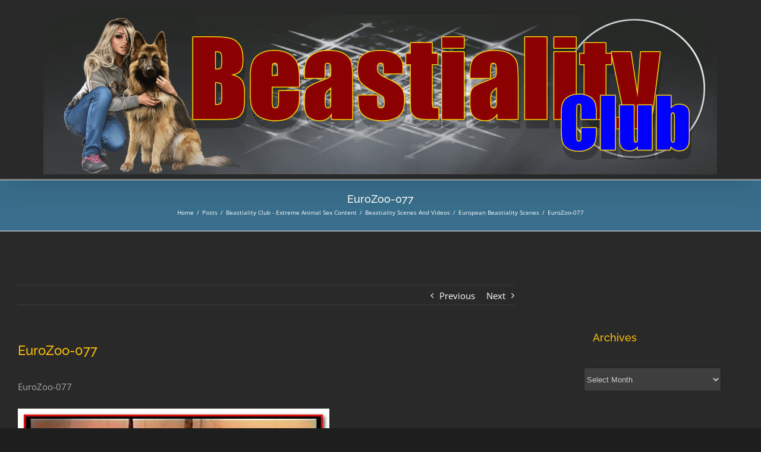

--- FILE ---
content_type: text/html; charset=UTF-8
request_url: http://beastiality.club/beastiality-club-extreme-animal-sex-content/beastiality-scenes-and-videos/european-beastiality-scenes/eurozoo-077/
body_size: 18391
content:
<!DOCTYPE html>
<html class="avada-html-layout-wide avada-html-header-position-top" lang="en-US" prefix="og: http://ogp.me/ns# fb: http://ogp.me/ns/fb#">
<head>
	<meta http-equiv="X-UA-Compatible" content="IE=edge" />
	<meta http-equiv="Content-Type" content="text/html; charset=utf-8"/>
	<meta name="viewport" content="width=device-width, initial-scale=1" />
	<meta name='robots' content='max-image-preview:large' />

	<!-- This site is optimized with the Yoast SEO Premium plugin v15.0 - https://yoast.com/wordpress/plugins/seo/ -->
	<title>EuroZoo-077 &#8902; Beastiality.Club</title>
	<meta name="description" content="Extreme Pornography Bestiality And Rare Exclusive Archives And Hardcore Zoo Sex. Large Collections Of Vintage Animal Porn Movies And Retro Zoo Sex Magazines" />
	<meta name="robots" content="index, follow, max-snippet:-1, max-image-preview:large, max-video-preview:-1" />
	<link rel="canonical" href="https://beastiality.club/beastiality-club-extreme-animal-sex-content/beastiality-scenes-and-videos/european-beastiality-scenes/eurozoo-077/" />
	<meta property="og:locale" content="en_US" />
	<meta property="og:type" content="article" />
	<meta property="og:title" content="EuroZoo-077 &#8902; Beastiality.Club" />
	<meta property="og:description" content="Extreme Pornography Bestiality And Rare Exclusive Archives And Hardcore Zoo Sex. Large Collections Of Vintage Animal Porn Movies And Retro Zoo Sex Magazines" />
	<meta property="og:url" content="https://beastiality.club/beastiality-club-extreme-animal-sex-content/beastiality-scenes-and-videos/european-beastiality-scenes/eurozoo-077/" />
	<meta property="og:site_name" content="Beastiality.Club" />
	<meta property="article:published_time" content="2016-09-22T11:17:33+00:00" />
	<meta property="article:modified_time" content="2024-05-21T05:24:56+00:00" />
	<meta property="og:image" content="https://beastiality.club/wp-content/uploads/2021/07/5023d01844c1bfe85793a1c1666e7809.jpg" />
	<meta property="og:image:width" content="524" />
	<meta property="og:image:height" content="408" />
	<meta name="twitter:card" content="summary_large_image" />
	<script type="application/ld+json" class="yoast-schema-graph">{"@context":"https://schema.org","@graph":[{"@type":"WebSite","@id":"https://beastiality.club/#website","url":"https://beastiality.club/","name":"Beastiality.Club","description":"Real Bestiality Porn And Extreme Zoophilia Archives","publisher":{"@id":"https://beastiality.club/#/schema/person/824b66a761bc2c17a37d3eb76fd168a0"},"potentialAction":[{"@type":"SearchAction","target":"https://beastiality.club/?s={search_term_string}","query-input":"required name=search_term_string"}],"inLanguage":"en-US"},{"@type":"ImageObject","@id":"https://beastiality.club/beastiality-club-extreme-animal-sex-content/beastiality-scenes-and-videos/european-beastiality-scenes/eurozoo-077/#primaryimage","inLanguage":"en-US","url":"https://beastiality.club/wp-content/uploads/2021/07/5023d01844c1bfe85793a1c1666e7809.jpg","width":524,"height":408},{"@type":"WebPage","@id":"https://beastiality.club/beastiality-club-extreme-animal-sex-content/beastiality-scenes-and-videos/european-beastiality-scenes/eurozoo-077/#webpage","url":"https://beastiality.club/beastiality-club-extreme-animal-sex-content/beastiality-scenes-and-videos/european-beastiality-scenes/eurozoo-077/","name":"EuroZoo-077 &#8902; Beastiality.Club","isPartOf":{"@id":"https://beastiality.club/#website"},"primaryImageOfPage":{"@id":"https://beastiality.club/beastiality-club-extreme-animal-sex-content/beastiality-scenes-and-videos/european-beastiality-scenes/eurozoo-077/#primaryimage"},"datePublished":"2016-09-22T11:17:33+00:00","dateModified":"2024-05-21T05:24:56+00:00","description":"Extreme Pornography Bestiality And Rare Exclusive Archives And Hardcore Zoo Sex. Large Collections Of Vintage Animal Porn Movies And Retro Zoo Sex Magazines","inLanguage":"en-US","potentialAction":[{"@type":"ReadAction","target":["https://beastiality.club/beastiality-club-extreme-animal-sex-content/beastiality-scenes-and-videos/european-beastiality-scenes/eurozoo-077/"]}]},{"@type":"Article","@id":"https://beastiality.club/beastiality-club-extreme-animal-sex-content/beastiality-scenes-and-videos/european-beastiality-scenes/eurozoo-077/#article","isPartOf":{"@id":"https://beastiality.club/beastiality-club-extreme-animal-sex-content/beastiality-scenes-and-videos/european-beastiality-scenes/eurozoo-077/#webpage"},"author":{"@id":"https://beastiality.club/#/schema/person/824b66a761bc2c17a37d3eb76fd168a0"},"headline":"EuroZoo-077","datePublished":"2016-09-22T11:17:33+00:00","dateModified":"2024-05-21T05:24:56+00:00","mainEntityOfPage":{"@id":"https://beastiality.club/beastiality-club-extreme-animal-sex-content/beastiality-scenes-and-videos/european-beastiality-scenes/eurozoo-077/#webpage"},"commentCount":0,"publisher":{"@id":"https://beastiality.club/#/schema/person/824b66a761bc2c17a37d3eb76fd168a0"},"image":{"@id":"https://beastiality.club/beastiality-club-extreme-animal-sex-content/beastiality-scenes-and-videos/european-beastiality-scenes/eurozoo-077/#primaryimage"},"articleSection":"European Beastiality Scenes","inLanguage":"en-US","potentialAction":[{"@type":"CommentAction","name":"Comment","target":["https://beastiality.club/beastiality-club-extreme-animal-sex-content/beastiality-scenes-and-videos/european-beastiality-scenes/eurozoo-077/#respond"]}]},{"@type":["Person","Organization"],"@id":"https://beastiality.club/#/schema/person/824b66a761bc2c17a37d3eb76fd168a0","name":"beast.club","image":{"@type":"ImageObject","@id":"https://beastiality.club/#personlogo","inLanguage":"en-US","url":"https://beastiality.club/wp-content/uploads/2019/03/Beastiality.club-3-150x150.png","caption":"beast.club"},"logo":{"@id":"https://beastiality.club/#personlogo"}}]}</script>
	<!-- / Yoast SEO Premium plugin. -->


<link rel="alternate" type="application/rss+xml" title="Beastiality.Club &raquo; Feed" href="https://beastiality.club/feed/" />
<link rel="alternate" type="application/rss+xml" title="Beastiality.Club &raquo; Comments Feed" href="https://beastiality.club/comments/feed/" />
		
		
		
		
				<link rel="alternate" type="application/rss+xml" title="Beastiality.Club &raquo; EuroZoo-077 Comments Feed" href="https://beastiality.club/beastiality-club-extreme-animal-sex-content/beastiality-scenes-and-videos/european-beastiality-scenes/eurozoo-077/feed/" />
<link rel="alternate" title="oEmbed (JSON)" type="application/json+oembed" href="https://beastiality.club/wp-json/oembed/1.0/embed?url=https%3A%2F%2Fbeastiality.club%2Fbeastiality-club-extreme-animal-sex-content%2Fbeastiality-scenes-and-videos%2Feuropean-beastiality-scenes%2Feurozoo-077%2F" />
<link rel="alternate" title="oEmbed (XML)" type="text/xml+oembed" href="https://beastiality.club/wp-json/oembed/1.0/embed?url=https%3A%2F%2Fbeastiality.club%2Fbeastiality-club-extreme-animal-sex-content%2Fbeastiality-scenes-and-videos%2Feuropean-beastiality-scenes%2Feurozoo-077%2F&#038;format=xml" />

		<meta property="og:title" content="EuroZoo-077"/>
		<meta property="og:type" content="article"/>
		<meta property="og:url" content="https://beastiality.club/beastiality-club-extreme-animal-sex-content/beastiality-scenes-and-videos/european-beastiality-scenes/eurozoo-077/"/>
		<meta property="og:site_name" content="Beastiality.Club"/>
		<meta property="og:description" content="EuroZoo-077









File:wmv
Size: 387 MB 
Duration: 00:40:38 
Resolution: 640x480

Links: 
Download"/>

									<meta property="og:image" content="https://beastiality.club/wp-content/uploads/2021/07/5023d01844c1bfe85793a1c1666e7809.jpg"/>
							<style id='wp-img-auto-sizes-contain-inline-css' type='text/css'>
img:is([sizes=auto i],[sizes^="auto," i]){contain-intrinsic-size:3000px 1500px}
/*# sourceURL=wp-img-auto-sizes-contain-inline-css */
</style>
<style id='wp-emoji-styles-inline-css' type='text/css'>

	img.wp-smiley, img.emoji {
		display: inline !important;
		border: none !important;
		box-shadow: none !important;
		height: 1em !important;
		width: 1em !important;
		margin: 0 0.07em !important;
		vertical-align: -0.1em !important;
		background: none !important;
		padding: 0 !important;
	}
/*# sourceURL=wp-emoji-styles-inline-css */
</style>
<style id='classic-theme-styles-inline-css' type='text/css'>
/*! This file is auto-generated */
.wp-block-button__link{color:#fff;background-color:#32373c;border-radius:9999px;box-shadow:none;text-decoration:none;padding:calc(.667em + 2px) calc(1.333em + 2px);font-size:1.125em}.wp-block-file__button{background:#32373c;color:#fff;text-decoration:none}
/*# sourceURL=/wp-includes/css/classic-themes.min.css */
</style>
<link rel='stylesheet' id='ppress-frontend-css' href='http://beastiality.club/wp-content/plugins/wp-user-avatar/assets/css/frontend.min.css?ver=4.14.2' type='text/css' media='all' />
<link rel='stylesheet' id='ppress-flatpickr-css' href='http://beastiality.club/wp-content/plugins/wp-user-avatar/assets/flatpickr/flatpickr.min.css?ver=4.14.2' type='text/css' media='all' />
<link rel='stylesheet' id='ppress-select2-css' href='http://beastiality.club/wp-content/plugins/wp-user-avatar/assets/select2/select2.min.css?ver=6.9' type='text/css' media='all' />
<link rel='stylesheet' id='avada-stylesheet-css' href='http://beastiality.club/wp-content/themes/%D0%A2%D0%B5%D0%BC%D0%B0%20Avada/Avada/assets/css/style.min.css?ver=6.1.2' type='text/css' media='all' />
<link rel='stylesheet' id='fusion-dynamic-css-css' href='http://beastiality.club/wp-content/uploads/fusion-styles/e5590bafba9ad1e95d0349c640ab94b3.min.css?ver=2.1.2' type='text/css' media='all' />
<script type="text/javascript" src="http://beastiality.club/wp-includes/js/jquery/jquery.min.js?ver=3.7.1" id="jquery-core-js"></script>
<script type="text/javascript" src="http://beastiality.club/wp-includes/js/jquery/jquery-migrate.min.js?ver=3.4.1" id="jquery-migrate-js"></script>
<script type="text/javascript" src="http://beastiality.club/wp-content/plugins/wp-user-avatar/assets/flatpickr/flatpickr.min.js?ver=4.14.2" id="ppress-flatpickr-js"></script>
<script type="text/javascript" src="http://beastiality.club/wp-content/plugins/wp-user-avatar/assets/select2/select2.min.js?ver=4.14.2" id="ppress-select2-js"></script>
<script type="text/javascript" id="wp-statistics-tracker-js-extra">
/* <![CDATA[ */
var WP_Statistics_Tracker_Object = {"hitRequestUrl":"https://beastiality.club/wp-json/wp-statistics/v2/hit?wp_statistics_hit_rest=yes&track_all=1&current_page_type=post&current_page_id=11417&search_query&page_uri=L2JlYXN0aWFsaXR5LWNsdWItZXh0cmVtZS1hbmltYWwtc2V4LWNvbnRlbnQvYmVhc3RpYWxpdHktc2NlbmVzLWFuZC12aWRlb3MvZXVyb3BlYW4tYmVhc3RpYWxpdHktc2NlbmVzL2V1cm96b28tMDc3Lw=","keepOnlineRequestUrl":"https://beastiality.club/wp-json/wp-statistics/v2/online?wp_statistics_hit_rest=yes&track_all=1&current_page_type=post&current_page_id=11417&search_query&page_uri=L2JlYXN0aWFsaXR5LWNsdWItZXh0cmVtZS1hbmltYWwtc2V4LWNvbnRlbnQvYmVhc3RpYWxpdHktc2NlbmVzLWFuZC12aWRlb3MvZXVyb3BlYW4tYmVhc3RpYWxpdHktc2NlbmVzL2V1cm96b28tMDc3Lw=","option":{"dntEnabled":false,"cacheCompatibility":false}};
//# sourceURL=wp-statistics-tracker-js-extra
/* ]]> */
</script>
<script type="text/javascript" src="http://beastiality.club/wp-content/plugins/wp-statistics/assets/js/tracker.js?ver=6.9" id="wp-statistics-tracker-js"></script>
<link rel="https://api.w.org/" href="https://beastiality.club/wp-json/" /><link rel="alternate" title="JSON" type="application/json" href="https://beastiality.club/wp-json/wp/v2/posts/11417" /><link rel="EditURI" type="application/rsd+xml" title="RSD" href="https://beastiality.club/xmlrpc.php?rsd" />
<meta name="generator" content="WordPress 6.9" />
<link rel='shortlink' href='https://beastiality.club/?p=11417' />
<!-- Analytics by WP Statistics v14.3.4 - https://wp-statistics.com/ -->
<style type="text/css" id="css-fb-visibility">@media screen and (max-width: 640px){body:not(.fusion-builder-ui-wireframe) .fusion-no-small-visibility{display:none !important;}}@media screen and (min-width: 641px) and (max-width: 1024px){body:not(.fusion-builder-ui-wireframe) .fusion-no-medium-visibility{display:none !important;}}@media screen and (min-width: 1025px){body:not(.fusion-builder-ui-wireframe) .fusion-no-large-visibility{display:none !important;}}</style><link rel="icon" href="https://beastiality.club/wp-content/uploads/2019/03/cropped-Beastiality.club-3-32x32.png" sizes="32x32" />
<link rel="icon" href="https://beastiality.club/wp-content/uploads/2019/03/cropped-Beastiality.club-3-192x192.png" sizes="192x192" />
<link rel="apple-touch-icon" href="https://beastiality.club/wp-content/uploads/2019/03/cropped-Beastiality.club-3-180x180.png" />
<meta name="msapplication-TileImage" content="https://beastiality.club/wp-content/uploads/2019/03/cropped-Beastiality.club-3-270x270.png" />
		<script type="text/javascript">
			var doc = document.documentElement;
			doc.setAttribute( 'data-useragent', navigator.userAgent );
		</script>
		
	<style id='global-styles-inline-css' type='text/css'>
:root{--wp--preset--aspect-ratio--square: 1;--wp--preset--aspect-ratio--4-3: 4/3;--wp--preset--aspect-ratio--3-4: 3/4;--wp--preset--aspect-ratio--3-2: 3/2;--wp--preset--aspect-ratio--2-3: 2/3;--wp--preset--aspect-ratio--16-9: 16/9;--wp--preset--aspect-ratio--9-16: 9/16;--wp--preset--color--black: #000000;--wp--preset--color--cyan-bluish-gray: #abb8c3;--wp--preset--color--white: #ffffff;--wp--preset--color--pale-pink: #f78da7;--wp--preset--color--vivid-red: #cf2e2e;--wp--preset--color--luminous-vivid-orange: #ff6900;--wp--preset--color--luminous-vivid-amber: #fcb900;--wp--preset--color--light-green-cyan: #7bdcb5;--wp--preset--color--vivid-green-cyan: #00d084;--wp--preset--color--pale-cyan-blue: #8ed1fc;--wp--preset--color--vivid-cyan-blue: #0693e3;--wp--preset--color--vivid-purple: #9b51e0;--wp--preset--gradient--vivid-cyan-blue-to-vivid-purple: linear-gradient(135deg,rgb(6,147,227) 0%,rgb(155,81,224) 100%);--wp--preset--gradient--light-green-cyan-to-vivid-green-cyan: linear-gradient(135deg,rgb(122,220,180) 0%,rgb(0,208,130) 100%);--wp--preset--gradient--luminous-vivid-amber-to-luminous-vivid-orange: linear-gradient(135deg,rgb(252,185,0) 0%,rgb(255,105,0) 100%);--wp--preset--gradient--luminous-vivid-orange-to-vivid-red: linear-gradient(135deg,rgb(255,105,0) 0%,rgb(207,46,46) 100%);--wp--preset--gradient--very-light-gray-to-cyan-bluish-gray: linear-gradient(135deg,rgb(238,238,238) 0%,rgb(169,184,195) 100%);--wp--preset--gradient--cool-to-warm-spectrum: linear-gradient(135deg,rgb(74,234,220) 0%,rgb(151,120,209) 20%,rgb(207,42,186) 40%,rgb(238,44,130) 60%,rgb(251,105,98) 80%,rgb(254,248,76) 100%);--wp--preset--gradient--blush-light-purple: linear-gradient(135deg,rgb(255,206,236) 0%,rgb(152,150,240) 100%);--wp--preset--gradient--blush-bordeaux: linear-gradient(135deg,rgb(254,205,165) 0%,rgb(254,45,45) 50%,rgb(107,0,62) 100%);--wp--preset--gradient--luminous-dusk: linear-gradient(135deg,rgb(255,203,112) 0%,rgb(199,81,192) 50%,rgb(65,88,208) 100%);--wp--preset--gradient--pale-ocean: linear-gradient(135deg,rgb(255,245,203) 0%,rgb(182,227,212) 50%,rgb(51,167,181) 100%);--wp--preset--gradient--electric-grass: linear-gradient(135deg,rgb(202,248,128) 0%,rgb(113,206,126) 100%);--wp--preset--gradient--midnight: linear-gradient(135deg,rgb(2,3,129) 0%,rgb(40,116,252) 100%);--wp--preset--font-size--small: 11.25px;--wp--preset--font-size--medium: 20px;--wp--preset--font-size--large: 22.5px;--wp--preset--font-size--x-large: 42px;--wp--preset--font-size--normal: 15px;--wp--preset--font-size--xlarge: 30px;--wp--preset--font-size--huge: 45px;--wp--preset--spacing--20: 0.44rem;--wp--preset--spacing--30: 0.67rem;--wp--preset--spacing--40: 1rem;--wp--preset--spacing--50: 1.5rem;--wp--preset--spacing--60: 2.25rem;--wp--preset--spacing--70: 3.38rem;--wp--preset--spacing--80: 5.06rem;--wp--preset--shadow--natural: 6px 6px 9px rgba(0, 0, 0, 0.2);--wp--preset--shadow--deep: 12px 12px 50px rgba(0, 0, 0, 0.4);--wp--preset--shadow--sharp: 6px 6px 0px rgba(0, 0, 0, 0.2);--wp--preset--shadow--outlined: 6px 6px 0px -3px rgb(255, 255, 255), 6px 6px rgb(0, 0, 0);--wp--preset--shadow--crisp: 6px 6px 0px rgb(0, 0, 0);}:where(.is-layout-flex){gap: 0.5em;}:where(.is-layout-grid){gap: 0.5em;}body .is-layout-flex{display: flex;}.is-layout-flex{flex-wrap: wrap;align-items: center;}.is-layout-flex > :is(*, div){margin: 0;}body .is-layout-grid{display: grid;}.is-layout-grid > :is(*, div){margin: 0;}:where(.wp-block-columns.is-layout-flex){gap: 2em;}:where(.wp-block-columns.is-layout-grid){gap: 2em;}:where(.wp-block-post-template.is-layout-flex){gap: 1.25em;}:where(.wp-block-post-template.is-layout-grid){gap: 1.25em;}.has-black-color{color: var(--wp--preset--color--black) !important;}.has-cyan-bluish-gray-color{color: var(--wp--preset--color--cyan-bluish-gray) !important;}.has-white-color{color: var(--wp--preset--color--white) !important;}.has-pale-pink-color{color: var(--wp--preset--color--pale-pink) !important;}.has-vivid-red-color{color: var(--wp--preset--color--vivid-red) !important;}.has-luminous-vivid-orange-color{color: var(--wp--preset--color--luminous-vivid-orange) !important;}.has-luminous-vivid-amber-color{color: var(--wp--preset--color--luminous-vivid-amber) !important;}.has-light-green-cyan-color{color: var(--wp--preset--color--light-green-cyan) !important;}.has-vivid-green-cyan-color{color: var(--wp--preset--color--vivid-green-cyan) !important;}.has-pale-cyan-blue-color{color: var(--wp--preset--color--pale-cyan-blue) !important;}.has-vivid-cyan-blue-color{color: var(--wp--preset--color--vivid-cyan-blue) !important;}.has-vivid-purple-color{color: var(--wp--preset--color--vivid-purple) !important;}.has-black-background-color{background-color: var(--wp--preset--color--black) !important;}.has-cyan-bluish-gray-background-color{background-color: var(--wp--preset--color--cyan-bluish-gray) !important;}.has-white-background-color{background-color: var(--wp--preset--color--white) !important;}.has-pale-pink-background-color{background-color: var(--wp--preset--color--pale-pink) !important;}.has-vivid-red-background-color{background-color: var(--wp--preset--color--vivid-red) !important;}.has-luminous-vivid-orange-background-color{background-color: var(--wp--preset--color--luminous-vivid-orange) !important;}.has-luminous-vivid-amber-background-color{background-color: var(--wp--preset--color--luminous-vivid-amber) !important;}.has-light-green-cyan-background-color{background-color: var(--wp--preset--color--light-green-cyan) !important;}.has-vivid-green-cyan-background-color{background-color: var(--wp--preset--color--vivid-green-cyan) !important;}.has-pale-cyan-blue-background-color{background-color: var(--wp--preset--color--pale-cyan-blue) !important;}.has-vivid-cyan-blue-background-color{background-color: var(--wp--preset--color--vivid-cyan-blue) !important;}.has-vivid-purple-background-color{background-color: var(--wp--preset--color--vivid-purple) !important;}.has-black-border-color{border-color: var(--wp--preset--color--black) !important;}.has-cyan-bluish-gray-border-color{border-color: var(--wp--preset--color--cyan-bluish-gray) !important;}.has-white-border-color{border-color: var(--wp--preset--color--white) !important;}.has-pale-pink-border-color{border-color: var(--wp--preset--color--pale-pink) !important;}.has-vivid-red-border-color{border-color: var(--wp--preset--color--vivid-red) !important;}.has-luminous-vivid-orange-border-color{border-color: var(--wp--preset--color--luminous-vivid-orange) !important;}.has-luminous-vivid-amber-border-color{border-color: var(--wp--preset--color--luminous-vivid-amber) !important;}.has-light-green-cyan-border-color{border-color: var(--wp--preset--color--light-green-cyan) !important;}.has-vivid-green-cyan-border-color{border-color: var(--wp--preset--color--vivid-green-cyan) !important;}.has-pale-cyan-blue-border-color{border-color: var(--wp--preset--color--pale-cyan-blue) !important;}.has-vivid-cyan-blue-border-color{border-color: var(--wp--preset--color--vivid-cyan-blue) !important;}.has-vivid-purple-border-color{border-color: var(--wp--preset--color--vivid-purple) !important;}.has-vivid-cyan-blue-to-vivid-purple-gradient-background{background: var(--wp--preset--gradient--vivid-cyan-blue-to-vivid-purple) !important;}.has-light-green-cyan-to-vivid-green-cyan-gradient-background{background: var(--wp--preset--gradient--light-green-cyan-to-vivid-green-cyan) !important;}.has-luminous-vivid-amber-to-luminous-vivid-orange-gradient-background{background: var(--wp--preset--gradient--luminous-vivid-amber-to-luminous-vivid-orange) !important;}.has-luminous-vivid-orange-to-vivid-red-gradient-background{background: var(--wp--preset--gradient--luminous-vivid-orange-to-vivid-red) !important;}.has-very-light-gray-to-cyan-bluish-gray-gradient-background{background: var(--wp--preset--gradient--very-light-gray-to-cyan-bluish-gray) !important;}.has-cool-to-warm-spectrum-gradient-background{background: var(--wp--preset--gradient--cool-to-warm-spectrum) !important;}.has-blush-light-purple-gradient-background{background: var(--wp--preset--gradient--blush-light-purple) !important;}.has-blush-bordeaux-gradient-background{background: var(--wp--preset--gradient--blush-bordeaux) !important;}.has-luminous-dusk-gradient-background{background: var(--wp--preset--gradient--luminous-dusk) !important;}.has-pale-ocean-gradient-background{background: var(--wp--preset--gradient--pale-ocean) !important;}.has-electric-grass-gradient-background{background: var(--wp--preset--gradient--electric-grass) !important;}.has-midnight-gradient-background{background: var(--wp--preset--gradient--midnight) !important;}.has-small-font-size{font-size: var(--wp--preset--font-size--small) !important;}.has-medium-font-size{font-size: var(--wp--preset--font-size--medium) !important;}.has-large-font-size{font-size: var(--wp--preset--font-size--large) !important;}.has-x-large-font-size{font-size: var(--wp--preset--font-size--x-large) !important;}
/*# sourceURL=global-styles-inline-css */
</style>
<link rel='stylesheet' id='rpwe-style-css' href='http://beastiality.club/wp-content/plugins/recent-posts-widget-extended/assets/css/rpwe-frontend.css?ver=2.0.2' type='text/css' media='all' />
</head>

<body class="wp-singular post-template-default single single-post postid-11417 single-format-standard wp-theme-AvadaAvada fusion-image-hovers fusion-pagination-sizing fusion-button_size-large fusion-button_type-flat fusion-button_span-no avada-image-rollover-circle-yes avada-image-rollover-yes avada-image-rollover-direction-center_vertical fusion-body ltr no-tablet-sticky-header no-mobile-sticky-header avada-has-rev-slider-styles fusion-disable-outline fusion-sub-menu-fade mobile-logo-pos-center layout-wide-mode avada-has-boxed-modal-shadow-hard layout-scroll-offset-full avada-has-zero-margin-offset-top has-sidebar fusion-top-header menu-text-align-center mobile-menu-design-modern fusion-show-pagination-text fusion-header-layout-v5 avada-responsive avada-footer-fx-parallax-effect avada-menu-highlight-style-background fusion-search-form-classic fusion-main-menu-search-overlay fusion-avatar-square avada-dropdown-styles avada-blog-layout-grid avada-blog-archive-layout-grid avada-header-shadow-yes avada-has-logo-background avada-menu-icon-position-left fusion-has-main-nav-icon-circle avada-has-pagetitle-100-width avada-has-pagetitle-bg-parallax avada-has-main-nav-search-icon avada-has-titlebar-bar_and_content avada-has-pagination-padding avada-flyout-menu-direction-fade">
		<a class="skip-link screen-reader-text" href="#content">Skip to content</a>

	<div id="boxed-wrapper">
		<div class="fusion-sides-frame"></div>
		<div id="wrapper" class="fusion-wrapper">
			<div id="home" style="position:relative;top:-1px;"></div>
						
			
		<div id="sliders-container">
					</div>
				
			
			<header class="fusion-header-wrapper fusion-header-shadow">
				<div class="fusion-header-v5 fusion-logo-alignment fusion-logo-center fusion-sticky-menu- fusion-sticky-logo- fusion-mobile-logo- fusion-sticky-menu-only fusion-header-menu-align-center fusion-mobile-menu-design-modern">
					<div class="fusion-header-sticky-height"></div>
<div class="fusion-sticky-header-wrapper"> <!-- start fusion sticky header wrapper -->
	<div class="fusion-header">
		<div class="fusion-row">
							<div class="fusion-logo" data-margin-top="5px" data-margin-bottom="5px" data-margin-left="0px" data-margin-right="0px">
			<a class="fusion-logo-link"  href="https://beastiality.club/" >

						<!-- standard logo -->
			<img src="http://beastiality.club/wp-content/uploads/2019/02/Beastiality.club_-1.png" srcset="http://beastiality.club/wp-content/uploads/2019/02/Beastiality.club_-1.png 1x, http://avada.theme-fusion.com/architecture/wp-content/uploads/sites/21/2015/02/logo-avada-architect-retina.png 2x" width="1140" height="280" style="max-height:280px;height:auto;" alt="Beastiality.Club Logo" data-retina_logo_url="http://avada.theme-fusion.com/architecture/wp-content/uploads/sites/21/2015/02/logo-avada-architect-retina.png" class="fusion-standard-logo" />

			
					</a>
		</div>
										
					</div>
	</div>
	<div class="fusion-secondary-main-menu">
		<div class="fusion-row">
			<nav class="fusion-main-menu" aria-label="Main Menu"><div class="fusion-overlay-search"><form role="search" class="searchform fusion-search-form fusion-live-search" method="get" action="https://beastiality.club/">
	<div class="fusion-search-form-content">
		<div class="fusion-search-field search-field">
			<label><span class="screen-reader-text">Search for:</span>
									<input type="search" value="" name="s" class="s" placeholder="Search ..." required aria-required="true" aria-label="Search ..."/>
							</label>
		</div>
		<div class="fusion-search-button search-button">
			<input type="submit" class="fusion-search-submit searchsubmit" value="&#xf002;" />
					</div>
	</div>
	</form>
<div class="fusion-search-spacer"></div><a href="#" class="fusion-close-search"></a></div></nav>
<nav class="fusion-mobile-nav-holder fusion-mobile-menu-text-align-left" aria-label="Main Menu Mobile"></nav>

					</div>
	</div>
</div> <!-- end fusion sticky header wrapper -->
				</div>
				<div class="fusion-clearfix"></div>
			</header>
			
			<div class="avada-page-titlebar-wrapper">
				<div class="fusion-page-title-bar fusion-page-title-bar-none fusion-page-title-bar-center">
	<div class="fusion-page-title-row">
		<div class="fusion-page-title-wrapper">
			<div class="fusion-page-title-captions">

																			<h1 class="entry-title">EuroZoo-077</h1>

									
															<div class="fusion-page-title-secondary">
							<div class="fusion-breadcrumbs" itemscope itemtype="https://schema.org/BreadcrumbList"><span itemprop="itemListElement" itemscope itemtype="https://schema.org/ListItem"><a itemprop="item" href="https://beastiality.club"><span itemprop="name">Home</span></a><meta itemprop="position" content="1"></span><span class="fusion-breadcrumb-sep">/</span><span itemprop="itemListElement" itemscope itemtype="https://schema.org/ListItem"><a itemprop="item" href="https://beastiality.club"><span itemprop="name">Posts</span></a><meta itemprop="position" content="2"></span><span class="fusion-breadcrumb-sep">/</span><span itemprop="itemListElement" itemscope itemtype="https://schema.org/ListItem"><a itemprop="item" href="https://beastiality.club/category/beastiality-club-extreme-animal-sex-content/"><span itemprop="name">Beastiality Club - Extreme Animal Sex Content</span></a><meta itemprop="position" content="3"></span><span class="fusion-breadcrumb-sep">/</span><span itemprop="itemListElement" itemscope itemtype="https://schema.org/ListItem"><a itemprop="item" href="https://beastiality.club/category/beastiality-club-extreme-animal-sex-content/beastiality-scenes-and-videos/"><span itemprop="name">Beastiality Scenes And Videos</span></a><meta itemprop="position" content="4"></span><span class="fusion-breadcrumb-sep">/</span><span itemprop="itemListElement" itemscope itemtype="https://schema.org/ListItem"><a itemprop="item" href="https://beastiality.club/category/beastiality-club-extreme-animal-sex-content/beastiality-scenes-and-videos/european-beastiality-scenes/"><span itemprop="name">European Beastiality Scenes</span></a><meta itemprop="position" content="5"></span><span class="fusion-breadcrumb-sep">/</span><span itemprop="itemListElement" itemscope itemtype="https://schema.org/ListItem"><span itemprop="name" class="breadcrumb-leaf">EuroZoo-077</span><meta itemprop="position" content="6"></span></div>						</div>
									
			</div>

			
		</div>
	</div>
</div>
			</div>

						<main id="main" class="clearfix ">
				<div class="fusion-row" style="">

<section id="content" style="float: left;">
			<div class="single-navigation clearfix">
			<a href="https://beastiality.club/beastiality-club-extreme-animal-sex-content/beastiality-scenes-and-videos/home-beastiality-scenes/homemade-zoophilia-093/" rel="prev">Previous</a>			<a href="https://beastiality.club/beastiality-club-extreme-animal-sex-content/beastiality-scenes-and-videos/russian-beastiality-scenes/russian-girls-zoo-61/" rel="next">Next</a>		</div>
	
					<article id="post-11417" class="post post-11417 type-post status-publish format-standard has-post-thumbnail hentry category-european-beastiality-scenes">
						
				
															<h2 class="entry-title fusion-post-title">EuroZoo-077</h2>										<div class="post-content">
				<p>EuroZoo-077</p>
<p><img decoding="async" src="http://i78.fastpic.ru/big/2016/0919/09/5023d01844c1bfe85793a1c1666e7809.jpg" alt="5023d01844c1bfe85793a1c1666e7809.jpg" /><br />
<img decoding="async" src="http://i78.fastpic.ru/big/2016/0919/a6/4ee5a2817412cf233af8f1d0cf4cc1a6.jpg" alt="4ee5a2817412cf233af8f1d0cf4cc1a6.jpg" /><br />
<img decoding="async" src="http://i78.fastpic.ru/big/2016/0919/01/139f6cce763f80e665e144bbf2b9e101.jpg" alt="139f6cce763f80e665e144bbf2b9e101.jpg" /></p>
<p><span id="more-11417"></span></p>
<p><a href="http://imgoutlet.com/kt9794fldf8c/EuroZoo-077.wmv.jpg.html"><img decoding="async" src="http://io3.imgoutlet.com/i/00193/kt9794fldf8c_t.jpg" alt="kt9794fldf8c_t.jpg" /></a></p>
<p>File:wmv<br />
Size: 387 MB <br />
Duration: 00:40:38 <br />
Resolution: 640&#215;480</p>
<p>Links: <br />
<a href="http://linkxxx.top/index.php?link-forums/eurozoo.9/">Download</a></p>
							</div>

												<div class="fusion-meta-info"><div class="fusion-meta-info-wrapper"><span class="vcard rich-snippet-hidden"><span class="fn"><a href="https://beastiality.club/author/beast-club/" title="Posts by beast.club" rel="author">beast.club</a></span></span><span class="updated rich-snippet-hidden">2024-05-21T08:24:56+03:00</span><span>September 22nd, 2016</span><span class="fusion-inline-sep">|</span>Categories: <a href="https://beastiality.club/category/beastiality-club-extreme-animal-sex-content/beastiality-scenes-and-videos/european-beastiality-scenes/" rel="category tag">European Beastiality Scenes</a><span class="fusion-inline-sep">|</span></div></div>													<div class="fusion-sharing-box fusion-single-sharing-box share-box">
		<h4>Share This Story, Choose Your Platform!</h4>
		<div class="fusion-social-networks boxed-icons"><div class="fusion-social-networks-wrapper"><a  class="fusion-social-network-icon fusion-tooltip fusion-facebook fusion-icon-facebook" style="color:var(--sharing_social_links_icon_color);background-color:var(--sharing_social_links_box_color);border-color:var(--sharing_social_links_box_color);" href="https://www.facebook.com/sharer.php?u=https%3A%2F%2Fbeastiality.club%2Fbeastiality-club-extreme-animal-sex-content%2Fbeastiality-scenes-and-videos%2Feuropean-beastiality-scenes%2Feurozoo-077%2F&amp;t=EuroZoo-077" target="_blank" data-placement="top" data-title="Facebook" data-toggle="tooltip" title="Facebook"><span class="screen-reader-text">Facebook</span></a><a  class="fusion-social-network-icon fusion-tooltip fusion-twitter fusion-icon-twitter" style="color:var(--sharing_social_links_icon_color);background-color:var(--sharing_social_links_box_color);border-color:var(--sharing_social_links_box_color);" href="https://twitter.com/share?text=EuroZoo-077&amp;url=https%3A%2F%2Fbeastiality.club%2Fbeastiality-club-extreme-animal-sex-content%2Fbeastiality-scenes-and-videos%2Feuropean-beastiality-scenes%2Feurozoo-077%2F" target="_blank" rel="noopener noreferrer" data-placement="top" data-title="Twitter" data-toggle="tooltip" title="Twitter"><span class="screen-reader-text">Twitter</span></a><a  class="fusion-social-network-icon fusion-tooltip fusion-linkedin fusion-icon-linkedin" style="color:var(--sharing_social_links_icon_color);background-color:var(--sharing_social_links_box_color);border-color:var(--sharing_social_links_box_color);" href="https://www.linkedin.com/shareArticle?mini=true&amp;url=https%3A%2F%2Fbeastiality.club%2Fbeastiality-club-extreme-animal-sex-content%2Fbeastiality-scenes-and-videos%2Feuropean-beastiality-scenes%2Feurozoo-077%2F&amp;title=EuroZoo-077&amp;summary=EuroZoo-077%0A%0A%0A%0A%0A%0A%0A%0A%0A%0AFile%3Awmv%0ASize%3A%20387%20MB%20%0ADuration%3A%2000%3A40%3A38%20%0AResolution%3A%20640x480%0A%0ALinks%3A%20%0ADownload" target="_blank" rel="noopener noreferrer" data-placement="top" data-title="LinkedIn" data-toggle="tooltip" title="LinkedIn"><span class="screen-reader-text">LinkedIn</span></a><a class="fusion-social-network-icon fusion-tooltip fusion-pinterest fusion-icon-pinterest fusion-last-social-icon" style="color:var(--sharing_social_links_icon_color);background-color:var(--sharing_social_links_box_color);border-color:var(--sharing_social_links_box_color);" href="https://pinterest.com/pin/create/button/?url=https%3A%2F%2Fbeastiality.club%2Fbeastiality-club-extreme-animal-sex-content%2Fbeastiality-scenes-and-videos%2Feuropean-beastiality-scenes%2Feurozoo-077%2F&amp;description=EuroZoo-077%0A%0A%0A%0A%0A%0A%0A%0A%0A%0AFile%3Awmv%0ASize%3A%20387%20MB%20%0ADuration%3A%2000%3A40%3A38%20%0AResolution%3A%20640x480%0A%0ALinks%3A%20%0ADownload&amp;media=https%3A%2F%2Fbeastiality.club%2Fwp-content%2Fuploads%2F2021%2F07%2F5023d01844c1bfe85793a1c1666e7809.jpg" target="_blank" rel="noopener noreferrer" data-placement="top" data-title="Pinterest" data-toggle="tooltip" title="Pinterest"><span class="screen-reader-text">Pinterest</span></a><div class="fusion-clearfix"></div></div></div>	</div>
														<section class="about-author">
																					<div class="fusion-title fusion-title-size-three sep-none fusion-sep-none" style="margin-top:0px;margin-bottom:30px;">
				<h3 class="title-heading-left" style="margin:0;">
					About the Author: 						<a href="https://beastiality.club/author/beast-club/" title="Posts by beast.club" rel="author">beast.club</a>																</h3>
			</div>
									<div class="about-author-container">
							<div class="avatar">
								<img data-del="avatar" src='https://beastiality.club/wp-content/uploads/2019/03/Beastiality.club-3-150x150.png' class='avatar pp-user-avatar avatar-72 photo ' height='72' width='72'/>							</div>
							<div class="description">
															</div>
						</div>
					</section>
								<section class="related-posts single-related-posts">
				<div class="fusion-title fusion-title-size-three sep-none fusion-sep-none" style="margin-top:0px;margin-bottom:30px;">
				<h3 class="title-heading-left" style="margin:0;">
					Related Posts				</h3>
			</div>
			
	
	
	
	
				<div class="fusion-carousel" data-imagesize="auto" data-metacontent="no" data-autoplay="yes" data-touchscroll="yes" data-columns="4" data-itemmargin="10px" data-itemwidth="180" data-touchscroll="yes" data-scrollitems="1">
		<div class="fusion-carousel-positioner">
			<ul class="fusion-carousel-holder">
																							<li class="fusion-carousel-item">
						<div class="fusion-carousel-item-wrapper">
							

<div  class="fusion-image-wrapper" aria-haspopup="true">
	
	
		
					<img width="556" height="424" src="https://beastiality.club/wp-content/uploads/2024/10/4180369fe880cc9494118ab7e20eb282.jpg" class="attachment-full size-full wp-post-image" alt="" decoding="async" fetchpriority="high" srcset="https://beastiality.club/wp-content/uploads/2024/10/4180369fe880cc9494118ab7e20eb282-200x153.jpg 200w, https://beastiality.club/wp-content/uploads/2024/10/4180369fe880cc9494118ab7e20eb282-400x305.jpg 400w, https://beastiality.club/wp-content/uploads/2024/10/4180369fe880cc9494118ab7e20eb282.jpg 556w" sizes="(min-width: 2200px) 100vw, (min-width: 915px) 261px, (min-width: 824px) 348px, (min-width: 732px) 523px, (min-width: 640px) 732px, " />
	

		<div class="fusion-rollover">
	<div class="fusion-rollover-content">

														<a class="fusion-rollover-link" href="https://beastiality.club/beastiality-club-extreme-animal-sex-content/beastiality-scenes-and-videos/european-beastiality-scenes/eurozoo-365/">EuroZoo-365</a>
			
														
								
													<div class="fusion-rollover-sep"></div>
				
																		<a class="fusion-rollover-gallery" href="https://beastiality.club/wp-content/uploads/2024/10/4180369fe880cc9494118ab7e20eb282.jpg" data-id="65242" data-rel="iLightbox[gallery]" data-title="" data-caption="">
						Gallery					</a>
														
				
												<h4 class="fusion-rollover-title">
					<a href="https://beastiality.club/beastiality-club-extreme-animal-sex-content/beastiality-scenes-and-videos/european-beastiality-scenes/eurozoo-365/">
						EuroZoo-365					</a>
				</h4>
			
								
		
				<a class="fusion-link-wrapper" href="https://beastiality.club/beastiality-club-extreme-animal-sex-content/beastiality-scenes-and-videos/european-beastiality-scenes/eurozoo-365/" aria-label="EuroZoo-365"></a>
	</div>
</div>

	
</div>
													</div><!-- fusion-carousel-item-wrapper -->
					</li>
																			<li class="fusion-carousel-item">
						<div class="fusion-carousel-item-wrapper">
							

<div  class="fusion-image-wrapper" aria-haspopup="true">
	
	
		
					<img width="528" height="436" src="https://beastiality.club/wp-content/uploads/2022/08/EuroZoo-363-1.jpg" class="attachment-full size-full wp-post-image" alt="" decoding="async" srcset="https://beastiality.club/wp-content/uploads/2022/08/EuroZoo-363-1-200x165.jpg 200w, https://beastiality.club/wp-content/uploads/2022/08/EuroZoo-363-1-400x330.jpg 400w, https://beastiality.club/wp-content/uploads/2022/08/EuroZoo-363-1.jpg 528w" sizes="(min-width: 2200px) 100vw, (min-width: 915px) 261px, (min-width: 824px) 348px, (min-width: 732px) 523px, (min-width: 640px) 732px, " />
	

		<div class="fusion-rollover">
	<div class="fusion-rollover-content">

														<a class="fusion-rollover-link" href="https://beastiality.club/beastiality-club-extreme-animal-sex-content/beastiality-scenes-and-videos/european-beastiality-scenes/eurozoo-363/">EuroZoo-363</a>
			
														
								
													<div class="fusion-rollover-sep"></div>
				
																		<a class="fusion-rollover-gallery" href="https://beastiality.club/wp-content/uploads/2022/08/EuroZoo-363-1.jpg" data-id="57039" data-rel="iLightbox[gallery]" data-title="" data-caption="">
						Gallery					</a>
														
				
												<h4 class="fusion-rollover-title">
					<a href="https://beastiality.club/beastiality-club-extreme-animal-sex-content/beastiality-scenes-and-videos/european-beastiality-scenes/eurozoo-363/">
						EuroZoo-363					</a>
				</h4>
			
								
		
				<a class="fusion-link-wrapper" href="https://beastiality.club/beastiality-club-extreme-animal-sex-content/beastiality-scenes-and-videos/european-beastiality-scenes/eurozoo-363/" aria-label="EuroZoo-363"></a>
	</div>
</div>

	
</div>
													</div><!-- fusion-carousel-item-wrapper -->
					</li>
																			<li class="fusion-carousel-item">
						<div class="fusion-carousel-item-wrapper">
							

<div  class="fusion-image-wrapper" aria-haspopup="true">
	
	
		
					<img width="521" height="420" src="https://beastiality.club/wp-content/uploads/2022/05/EuroZoo-362-1.jpg" class="attachment-full size-full wp-post-image" alt="" decoding="async" loading="lazy" srcset="https://beastiality.club/wp-content/uploads/2022/05/EuroZoo-362-1-200x161.jpg 200w, https://beastiality.club/wp-content/uploads/2022/05/EuroZoo-362-1-400x322.jpg 400w, https://beastiality.club/wp-content/uploads/2022/05/EuroZoo-362-1.jpg 521w" sizes="auto, (min-width: 2200px) 100vw, (min-width: 915px) 261px, (min-width: 824px) 348px, (min-width: 732px) 523px, (min-width: 640px) 732px, " />
	

		<div class="fusion-rollover">
	<div class="fusion-rollover-content">

														<a class="fusion-rollover-link" href="https://beastiality.club/beastiality-club-extreme-animal-sex-content/beastiality-scenes-and-videos/european-beastiality-scenes/eurozoo-362/">EuroZoo-362</a>
			
														
								
													<div class="fusion-rollover-sep"></div>
				
																		<a class="fusion-rollover-gallery" href="https://beastiality.club/wp-content/uploads/2022/05/EuroZoo-362-1.jpg" data-id="56569" data-rel="iLightbox[gallery]" data-title="" data-caption="">
						Gallery					</a>
														
				
												<h4 class="fusion-rollover-title">
					<a href="https://beastiality.club/beastiality-club-extreme-animal-sex-content/beastiality-scenes-and-videos/european-beastiality-scenes/eurozoo-362/">
						EuroZoo-362					</a>
				</h4>
			
								
		
				<a class="fusion-link-wrapper" href="https://beastiality.club/beastiality-club-extreme-animal-sex-content/beastiality-scenes-and-videos/european-beastiality-scenes/eurozoo-362/" aria-label="EuroZoo-362"></a>
	</div>
</div>

	
</div>
													</div><!-- fusion-carousel-item-wrapper -->
					</li>
																			<li class="fusion-carousel-item">
						<div class="fusion-carousel-item-wrapper">
							

<div  class="fusion-image-wrapper" aria-haspopup="true">
	
	
		
					<img width="612" height="475" src="https://beastiality.club/wp-content/uploads/2022/01/EuroZoo-361-1.jpg" class="attachment-full size-full wp-post-image" alt="" decoding="async" loading="lazy" srcset="https://beastiality.club/wp-content/uploads/2022/01/EuroZoo-361-1-200x155.jpg 200w, https://beastiality.club/wp-content/uploads/2022/01/EuroZoo-361-1-400x310.jpg 400w, https://beastiality.club/wp-content/uploads/2022/01/EuroZoo-361-1-600x466.jpg 600w, https://beastiality.club/wp-content/uploads/2022/01/EuroZoo-361-1.jpg 612w" sizes="auto, (min-width: 2200px) 100vw, (min-width: 915px) 261px, (min-width: 824px) 348px, (min-width: 732px) 523px, (min-width: 640px) 732px, " />
	

		<div class="fusion-rollover">
	<div class="fusion-rollover-content">

														<a class="fusion-rollover-link" href="https://beastiality.club/beastiality-club-extreme-animal-sex-content/beastiality-scenes-and-videos/european-beastiality-scenes/eurozoo-361/">EuroZoo-361</a>
			
														
								
													<div class="fusion-rollover-sep"></div>
				
																		<a class="fusion-rollover-gallery" href="https://beastiality.club/wp-content/uploads/2022/01/EuroZoo-361-1.jpg" data-id="56054" data-rel="iLightbox[gallery]" data-title="" data-caption="">
						Gallery					</a>
														
				
												<h4 class="fusion-rollover-title">
					<a href="https://beastiality.club/beastiality-club-extreme-animal-sex-content/beastiality-scenes-and-videos/european-beastiality-scenes/eurozoo-361/">
						EuroZoo-361					</a>
				</h4>
			
								
		
				<a class="fusion-link-wrapper" href="https://beastiality.club/beastiality-club-extreme-animal-sex-content/beastiality-scenes-and-videos/european-beastiality-scenes/eurozoo-361/" aria-label="EuroZoo-361"></a>
	</div>
</div>

	
</div>
													</div><!-- fusion-carousel-item-wrapper -->
					</li>
																			<li class="fusion-carousel-item">
						<div class="fusion-carousel-item-wrapper">
							

<div  class="fusion-image-wrapper" aria-haspopup="true">
	
	
		
					<img width="583" height="484" src="https://beastiality.club/wp-content/uploads/2021/12/EuroZoo-360-1.jpg" class="attachment-full size-full wp-post-image" alt="" decoding="async" loading="lazy" srcset="https://beastiality.club/wp-content/uploads/2021/12/EuroZoo-360-1-200x166.jpg 200w, https://beastiality.club/wp-content/uploads/2021/12/EuroZoo-360-1-400x332.jpg 400w, https://beastiality.club/wp-content/uploads/2021/12/EuroZoo-360-1.jpg 583w" sizes="auto, (min-width: 2200px) 100vw, (min-width: 915px) 261px, (min-width: 824px) 348px, (min-width: 732px) 523px, (min-width: 640px) 732px, " />
	

		<div class="fusion-rollover">
	<div class="fusion-rollover-content">

														<a class="fusion-rollover-link" href="https://beastiality.club/beastiality-club-extreme-animal-sex-content/beastiality-scenes-and-videos/european-beastiality-scenes/eurozoo-360/">EuroZoo-360</a>
			
														
								
													<div class="fusion-rollover-sep"></div>
				
																		<a class="fusion-rollover-gallery" href="https://beastiality.club/wp-content/uploads/2021/12/EuroZoo-360-1.jpg" data-id="55810" data-rel="iLightbox[gallery]" data-title="" data-caption="">
						Gallery					</a>
														
				
												<h4 class="fusion-rollover-title">
					<a href="https://beastiality.club/beastiality-club-extreme-animal-sex-content/beastiality-scenes-and-videos/european-beastiality-scenes/eurozoo-360/">
						EuroZoo-360					</a>
				</h4>
			
								
		
				<a class="fusion-link-wrapper" href="https://beastiality.club/beastiality-club-extreme-animal-sex-content/beastiality-scenes-and-videos/european-beastiality-scenes/eurozoo-360/" aria-label="EuroZoo-360"></a>
	</div>
</div>

	
</div>
													</div><!-- fusion-carousel-item-wrapper -->
					</li>
							</ul><!-- fusion-carousel-holder -->
										<div class="fusion-carousel-nav">
					<span class="fusion-nav-prev"></span>
					<span class="fusion-nav-next"></span>
				</div>
			
		</div><!-- fusion-carousel-positioner -->
	</div><!-- fusion-carousel -->
</section><!-- related-posts -->


																	</article>
	</section>
<aside id="sidebar" role="complementary" class="sidebar fusion-widget-area fusion-content-widget-area fusion-sidebar-right fusion-blogsidebar" style="float: right;" >
											
					<section id="archives-2" class="widget widget_archive"><div class="heading"><h4 class="widget-title">Archives</h4></div>		<label class="screen-reader-text" for="archives-dropdown-2">Archives</label>
		<select id="archives-dropdown-2" name="archive-dropdown">
			
			<option value="">Select Month</option>
				<option value='https://beastiality.club/2025/12/'> December 2025 &nbsp;(3)</option>
	<option value='https://beastiality.club/2025/09/'> September 2025 &nbsp;(3)</option>
	<option value='https://beastiality.club/2024/10/'> October 2024 &nbsp;(50)</option>
	<option value='https://beastiality.club/2024/09/'> September 2024 &nbsp;(1)</option>
	<option value='https://beastiality.club/2024/08/'> August 2024 &nbsp;(1)</option>
	<option value='https://beastiality.club/2024/07/'> July 2024 &nbsp;(1)</option>
	<option value='https://beastiality.club/2024/06/'> June 2024 &nbsp;(2)</option>
	<option value='https://beastiality.club/2024/04/'> April 2024 &nbsp;(15)</option>
	<option value='https://beastiality.club/2024/03/'> March 2024 &nbsp;(39)</option>
	<option value='https://beastiality.club/2024/02/'> February 2024 &nbsp;(2)</option>
	<option value='https://beastiality.club/2023/12/'> December 2023 &nbsp;(1)</option>
	<option value='https://beastiality.club/2022/12/'> December 2022 &nbsp;(10)</option>
	<option value='https://beastiality.club/2022/11/'> November 2022 &nbsp;(11)</option>
	<option value='https://beastiality.club/2022/10/'> October 2022 &nbsp;(6)</option>
	<option value='https://beastiality.club/2022/08/'> August 2022 &nbsp;(19)</option>
	<option value='https://beastiality.club/2022/07/'> July 2022 &nbsp;(15)</option>
	<option value='https://beastiality.club/2022/06/'> June 2022 &nbsp;(60)</option>
	<option value='https://beastiality.club/2022/05/'> May 2022 &nbsp;(52)</option>
	<option value='https://beastiality.club/2022/04/'> April 2022 &nbsp;(30)</option>
	<option value='https://beastiality.club/2022/03/'> March 2022 &nbsp;(4)</option>
	<option value='https://beastiality.club/2022/02/'> February 2022 &nbsp;(74)</option>
	<option value='https://beastiality.club/2022/01/'> January 2022 &nbsp;(62)</option>
	<option value='https://beastiality.club/2021/12/'> December 2021 &nbsp;(28)</option>
	<option value='https://beastiality.club/2021/11/'> November 2021 &nbsp;(25)</option>
	<option value='https://beastiality.club/2021/10/'> October 2021 &nbsp;(98)</option>
	<option value='https://beastiality.club/2021/09/'> September 2021 &nbsp;(60)</option>
	<option value='https://beastiality.club/2021/08/'> August 2021 &nbsp;(48)</option>
	<option value='https://beastiality.club/2021/07/'> July 2021 &nbsp;(45)</option>
	<option value='https://beastiality.club/2021/06/'> June 2021 &nbsp;(85)</option>
	<option value='https://beastiality.club/2021/05/'> May 2021 &nbsp;(72)</option>
	<option value='https://beastiality.club/2021/04/'> April 2021 &nbsp;(144)</option>
	<option value='https://beastiality.club/2021/03/'> March 2021 &nbsp;(138)</option>
	<option value='https://beastiality.club/2021/02/'> February 2021 &nbsp;(141)</option>
	<option value='https://beastiality.club/2021/01/'> January 2021 &nbsp;(47)</option>
	<option value='https://beastiality.club/2020/12/'> December 2020 &nbsp;(103)</option>
	<option value='https://beastiality.club/2020/11/'> November 2020 &nbsp;(122)</option>
	<option value='https://beastiality.club/2020/10/'> October 2020 &nbsp;(135)</option>
	<option value='https://beastiality.club/2020/09/'> September 2020 &nbsp;(30)</option>
	<option value='https://beastiality.club/2020/08/'> August 2020 &nbsp;(73)</option>
	<option value='https://beastiality.club/2020/07/'> July 2020 &nbsp;(130)</option>
	<option value='https://beastiality.club/2020/06/'> June 2020 &nbsp;(195)</option>
	<option value='https://beastiality.club/2020/05/'> May 2020 &nbsp;(277)</option>
	<option value='https://beastiality.club/2020/04/'> April 2020 &nbsp;(311)</option>
	<option value='https://beastiality.club/2020/03/'> March 2020 &nbsp;(345)</option>
	<option value='https://beastiality.club/2020/02/'> February 2020 &nbsp;(403)</option>
	<option value='https://beastiality.club/2020/01/'> January 2020 &nbsp;(276)</option>
	<option value='https://beastiality.club/2019/12/'> December 2019 &nbsp;(220)</option>
	<option value='https://beastiality.club/2019/11/'> November 2019 &nbsp;(266)</option>
	<option value='https://beastiality.club/2019/10/'> October 2019 &nbsp;(214)</option>
	<option value='https://beastiality.club/2019/09/'> September 2019 &nbsp;(245)</option>
	<option value='https://beastiality.club/2019/08/'> August 2019 &nbsp;(201)</option>
	<option value='https://beastiality.club/2019/07/'> July 2019 &nbsp;(189)</option>
	<option value='https://beastiality.club/2019/06/'> June 2019 &nbsp;(205)</option>
	<option value='https://beastiality.club/2019/05/'> May 2019 &nbsp;(151)</option>
	<option value='https://beastiality.club/2019/04/'> April 2019 &nbsp;(182)</option>
	<option value='https://beastiality.club/2019/03/'> March 2019 &nbsp;(312)</option>
	<option value='https://beastiality.club/2019/02/'> February 2019 &nbsp;(163)</option>
	<option value='https://beastiality.club/2019/01/'> January 2019 &nbsp;(39)</option>
	<option value='https://beastiality.club/2018/12/'> December 2018 &nbsp;(67)</option>
	<option value='https://beastiality.club/2018/11/'> November 2018 &nbsp;(46)</option>
	<option value='https://beastiality.club/2018/10/'> October 2018 &nbsp;(69)</option>
	<option value='https://beastiality.club/2018/09/'> September 2018 &nbsp;(104)</option>
	<option value='https://beastiality.club/2018/08/'> August 2018 &nbsp;(118)</option>
	<option value='https://beastiality.club/2018/07/'> July 2018 &nbsp;(141)</option>
	<option value='https://beastiality.club/2018/06/'> June 2018 &nbsp;(240)</option>
	<option value='https://beastiality.club/2018/05/'> May 2018 &nbsp;(153)</option>
	<option value='https://beastiality.club/2018/04/'> April 2018 &nbsp;(191)</option>
	<option value='https://beastiality.club/2018/03/'> March 2018 &nbsp;(167)</option>
	<option value='https://beastiality.club/2018/02/'> February 2018 &nbsp;(164)</option>
	<option value='https://beastiality.club/2018/01/'> January 2018 &nbsp;(181)</option>
	<option value='https://beastiality.club/2017/12/'> December 2017 &nbsp;(204)</option>
	<option value='https://beastiality.club/2017/11/'> November 2017 &nbsp;(189)</option>
	<option value='https://beastiality.club/2017/10/'> October 2017 &nbsp;(202)</option>
	<option value='https://beastiality.club/2017/09/'> September 2017 &nbsp;(176)</option>
	<option value='https://beastiality.club/2017/08/'> August 2017 &nbsp;(174)</option>
	<option value='https://beastiality.club/2017/07/'> July 2017 &nbsp;(166)</option>
	<option value='https://beastiality.club/2017/06/'> June 2017 &nbsp;(189)</option>
	<option value='https://beastiality.club/2017/05/'> May 2017 &nbsp;(261)</option>
	<option value='https://beastiality.club/2017/04/'> April 2017 &nbsp;(232)</option>
	<option value='https://beastiality.club/2017/03/'> March 2017 &nbsp;(271)</option>
	<option value='https://beastiality.club/2017/02/'> February 2017 &nbsp;(283)</option>
	<option value='https://beastiality.club/2017/01/'> January 2017 &nbsp;(229)</option>
	<option value='https://beastiality.club/2016/12/'> December 2016 &nbsp;(279)</option>
	<option value='https://beastiality.club/2016/11/'> November 2016 &nbsp;(295)</option>
	<option value='https://beastiality.club/2016/10/'> October 2016 &nbsp;(132)</option>
	<option value='https://beastiality.club/2016/09/'> September 2016 &nbsp;(122)</option>
	<option value='https://beastiality.club/2016/08/'> August 2016 &nbsp;(135)</option>
	<option value='https://beastiality.club/2016/07/'> July 2016 &nbsp;(131)</option>
	<option value='https://beastiality.club/2016/06/'> June 2016 &nbsp;(154)</option>
	<option value='https://beastiality.club/2016/05/'> May 2016 &nbsp;(130)</option>
	<option value='https://beastiality.club/2016/04/'> April 2016 &nbsp;(49)</option>
	<option value='https://beastiality.club/2016/03/'> March 2016 &nbsp;(30)</option>
	<option value='https://beastiality.club/2016/02/'> February 2016 &nbsp;(35)</option>
	<option value='https://beastiality.club/2016/01/'> January 2016 &nbsp;(47)</option>
	<option value='https://beastiality.club/2015/12/'> December 2015 &nbsp;(49)</option>
	<option value='https://beastiality.club/2015/11/'> November 2015 &nbsp;(55)</option>
	<option value='https://beastiality.club/2015/10/'> October 2015 &nbsp;(43)</option>
	<option value='https://beastiality.club/2015/09/'> September 2015 &nbsp;(43)</option>
	<option value='https://beastiality.club/2015/08/'> August 2015 &nbsp;(45)</option>
	<option value='https://beastiality.club/2015/07/'> July 2015 &nbsp;(55)</option>
	<option value='https://beastiality.club/2015/06/'> June 2015 &nbsp;(39)</option>
	<option value='https://beastiality.club/2015/05/'> May 2015 &nbsp;(410)</option>

		</select>

			<script type="text/javascript">
/* <![CDATA[ */

( ( dropdownId ) => {
	const dropdown = document.getElementById( dropdownId );
	function onSelectChange() {
		setTimeout( () => {
			if ( 'escape' === dropdown.dataset.lastkey ) {
				return;
			}
			if ( dropdown.value ) {
				document.location.href = dropdown.value;
			}
		}, 250 );
	}
	function onKeyUp( event ) {
		if ( 'Escape' === event.key ) {
			dropdown.dataset.lastkey = 'escape';
		} else {
			delete dropdown.dataset.lastkey;
		}
	}
	function onClick() {
		delete dropdown.dataset.lastkey;
	}
	dropdown.addEventListener( 'keyup', onKeyUp );
	dropdown.addEventListener( 'click', onClick );
	dropdown.addEventListener( 'change', onSelectChange );
})( "archives-dropdown-2" );

//# sourceURL=WP_Widget_Archives%3A%3Awidget
/* ]]> */
</script>
</section><section id="rpwe_widget-2" class="widget rpwe_widget recent-posts-extended"><div class="heading"><h4 class="widget-title">Recent Posts</h4></div><div  class="rpwe-block"><ul class="rpwe-ul"><li class="rpwe-li rpwe-clearfix"><a class="rpwe-img" href="https://beastiality.club/beastiality-club-extreme-animal-sex-content/bestiality-scenes-2019-2020/seamless-flow/seamless-flow-kittyk9/" target="_self"><img class="rpwe-alignleft rpwe-thumb" src="https://beastiality.club/wp-content/uploads/2025/12/7443d85ba0607a70abaa0c6c4bdf2c1b-45x45.jpg" alt="Seamless-Flow &#8211; KittyK9" height="45" width="45" loading="lazy" decoding="async"></a><h3 class="rpwe-title"><a href="https://beastiality.club/beastiality-club-extreme-animal-sex-content/bestiality-scenes-2019-2020/seamless-flow/seamless-flow-kittyk9/" target="_self">Seamless-Flow &#8211; KittyK9</a></h3><time class="rpwe-time published" datetime="2025-12-27T09:52:23+03:00">27.12.2025</time></li><li class="rpwe-li rpwe-clearfix"><a class="rpwe-img" href="https://beastiality.club/beastiality-club-extreme-animal-sex-content/bestiality-scenes-2019-2020/team-russia/team-russia-petlove-krista-my-secret-casting-tape/" target="_self"><img class="rpwe-alignleft rpwe-thumb" src="https://beastiality.club/wp-content/uploads/2025/12/6c09d21d1e484555d36d9bc46225601a-45x45.jpg" alt="Team Russia Petlove &#8211; Krista &#8211; My Secret Casting Tape" height="45" width="45" loading="lazy" decoding="async"></a><h3 class="rpwe-title"><a href="https://beastiality.club/beastiality-club-extreme-animal-sex-content/bestiality-scenes-2019-2020/team-russia/team-russia-petlove-krista-my-secret-casting-tape/" target="_self">Team Russia Petlove &#8211; Krista &#8211; My Secret Casting Tape</a></h3><time class="rpwe-time published" datetime="2025-12-27T09:45:36+03:00">27.12.2025</time></li><li class="rpwe-li rpwe-clearfix"><a class="rpwe-img" href="https://beastiality.club/rest-of-porn-scenes/k9lady-com-selena-basic-desire/" target="_self"><img class="rpwe-alignleft rpwe-thumb" src="https://beastiality.club/wp-content/uploads/2025/12/a9fd0cd1ee0edc56d2d1ccf90064d133-45x45.jpg" alt="K9lady.com &#8211; Selena Basic Desire" height="45" width="45" loading="lazy" decoding="async"></a><h3 class="rpwe-title"><a href="https://beastiality.club/rest-of-porn-scenes/k9lady-com-selena-basic-desire/" target="_self">K9lady.com &#8211; Selena Basic Desire</a></h3><time class="rpwe-time published" datetime="2025-12-27T09:35:20+03:00">27.12.2025</time></li><li class="rpwe-li rpwe-clearfix"><a class="rpwe-img" href="https://beastiality.club/beastiality-club-extreme-animal-sex-content/beastiality-photos-and-zoosex-graphics/3d-beastiality-graphics/3d-zoosex_335/" target="_self"><img class="rpwe-alignleft rpwe-thumb" src="https://beastiality.club/wp-content/uploads/2025/09/93dcb430421a23fb0dfafae26c424c4c-45x45.jpg" alt="3D Zoosex_335" height="45" width="45" loading="lazy" decoding="async"></a><h3 class="rpwe-title"><a href="https://beastiality.club/beastiality-club-extreme-animal-sex-content/beastiality-photos-and-zoosex-graphics/3d-beastiality-graphics/3d-zoosex_335/" target="_self">3D Zoosex_335</a></h3><time class="rpwe-time published" datetime="2025-09-23T09:18:54+03:00">23.09.2025</time></li><li class="rpwe-li rpwe-clearfix"><a class="rpwe-img" href="https://beastiality.club/beastiality-club-extreme-animal-sex-content/beastiality-scenes-and-videos/animal-creampie/052-beast-animal-creampie/" target="_self"><img class="rpwe-alignleft rpwe-thumb" src="https://beastiality.club/wp-content/uploads/2025/09/578478cbd19f4f88730fc91d7b4d812a-45x45.jpg" alt="052 &#8211; BEAST ANIMAL CREAMPIE" height="45" width="45" loading="lazy" decoding="async"></a><h3 class="rpwe-title"><a href="https://beastiality.club/beastiality-club-extreme-animal-sex-content/beastiality-scenes-and-videos/animal-creampie/052-beast-animal-creampie/" target="_self">052 &#8211; BEAST ANIMAL CREAMPIE</a></h3><time class="rpwe-time published" datetime="2025-09-23T09:11:09+03:00">23.09.2025</time></li><li class="rpwe-li rpwe-clearfix"><a class="rpwe-img" href="https://beastiality.club/beastiality-club-extreme-animal-sex-content/beastiality-scenes-and-videos/139-animal-sex-farm/" target="_self"><img class="rpwe-alignleft rpwe-thumb" src="https://beastiality.club/wp-content/uploads/2025/09/81f8793070df670ce9d3e10178c3c28a-45x45.jpg" alt="139 &#8211; Animal Sex Farm" height="45" width="45" loading="lazy" decoding="async"></a><h3 class="rpwe-title"><a href="https://beastiality.club/beastiality-club-extreme-animal-sex-content/beastiality-scenes-and-videos/139-animal-sex-farm/" target="_self">139 &#8211; Animal Sex Farm</a></h3><time class="rpwe-time published" datetime="2025-09-23T08:32:13+03:00">23.09.2025</time></li><li class="rpwe-li rpwe-clearfix"><a class="rpwe-img" href="https://beastiality.club/beastiality-club-extreme-animal-sex-content/beastiality-scenes-and-videos/russian-beastiality-scenes/russian-girls-zoo-304/" target="_self"><img class="rpwe-alignleft rpwe-thumb" src="https://beastiality.club/wp-content/uploads/2024/10/29c6d99961dae74deb9b66cad6e04d05-45x45.jpg" alt="Russian Girls Zoo- 304" height="45" width="45" loading="lazy" decoding="async"></a><h3 class="rpwe-title"><a href="https://beastiality.club/beastiality-club-extreme-animal-sex-content/beastiality-scenes-and-videos/russian-beastiality-scenes/russian-girls-zoo-304/" target="_self">Russian Girls Zoo- 304</a></h3><time class="rpwe-time published" datetime="2024-10-25T10:14:43+03:00">25.10.2024</time></li><li class="rpwe-li rpwe-clearfix"><a class="rpwe-img" href="https://beastiality.club/beastiality-club-extreme-animal-sex-content/beastiality-scenes-and-videos/164-shawns-dogs/" target="_self"><img class="rpwe-alignleft rpwe-thumb" src="https://beastiality.club/wp-content/uploads/2024/10/9776a7ec0d7f793a2907f2dd6bfb0a4e-45x45.jpg" alt="164 &#8211; Shawns Dogs" height="45" width="45" loading="lazy" decoding="async"></a><h3 class="rpwe-title"><a href="https://beastiality.club/beastiality-club-extreme-animal-sex-content/beastiality-scenes-and-videos/164-shawns-dogs/" target="_self">164 &#8211; Shawns Dogs</a></h3><time class="rpwe-time published" datetime="2024-10-25T10:08:13+03:00">25.10.2024</time></li><li class="rpwe-li rpwe-clearfix"><a class="rpwe-img" href="https://beastiality.club/beastiality-club-extreme-animal-sex-content/beastiality-scenes-and-videos/japanese-beastiality-scenes/235_japanese-zoosex-taboo/" target="_self"><img class="rpwe-alignleft rpwe-thumb" src="https://beastiality.club/wp-content/uploads/2024/10/93734be5e8e5c08e26318977c5782b8b-45x45.jpg" alt="235_Japanese ZooSex Taboo" height="45" width="45" loading="lazy" decoding="async"></a><h3 class="rpwe-title"><a href="https://beastiality.club/beastiality-club-extreme-animal-sex-content/beastiality-scenes-and-videos/japanese-beastiality-scenes/235_japanese-zoosex-taboo/" target="_self">235_Japanese ZooSex Taboo</a></h3><time class="rpwe-time published" datetime="2024-10-25T09:59:19+03:00">25.10.2024</time></li><li class="rpwe-li rpwe-clearfix"><a class="rpwe-img" href="https://beastiality.club/beastiality-club-extreme-animal-sex-content/beastiality-scenes-and-videos/interracial-beastiality-scenes/interracial_z00-297/" target="_self"><img class="rpwe-alignleft rpwe-thumb" src="https://beastiality.club/wp-content/uploads/2024/10/70d9b6b794002e9ab32d3e62b097a0bf-45x45.jpg" alt="Interracial_Z00-297" height="45" width="45" loading="lazy" decoding="async"></a><h3 class="rpwe-title"><a href="https://beastiality.club/beastiality-club-extreme-animal-sex-content/beastiality-scenes-and-videos/interracial-beastiality-scenes/interracial_z00-297/" target="_self">Interracial_Z00-297</a></h3><time class="rpwe-time published" datetime="2024-10-25T09:52:53+03:00">25.10.2024</time></li></ul></div><!-- Generated by http://wordpress.org/plugins/recent-posts-widget-extended/ --></section>			</aside>
						
					</div>  <!-- fusion-row -->
				</main>  <!-- #main -->
				
				
													
					<div class="fusion-footer fusion-footer-parallax">
							
	<footer class="fusion-footer-widget-area fusion-widget-area fusion-footer-widget-area-center">
		<div class="fusion-row">
			<div class="fusion-columns fusion-columns-2 fusion-widget-area">
				
																									<div class="fusion-column col-lg-6 col-md-6 col-sm-6 fusion-has-widgets">
							<section id="text-4" class="fusion-footer-widget-column widget widget_text"><h4 class="widget-title">BEASTIALITY CLUB – EXTREME ANIMAL SEX CONTENT</h4>			<div class="textwidget"><p style="text-align: center;"><span style="color: #ffffff;">Welcome to the Private Club Porn Content Bestiality. Exclusive Zoophile porn material is presented on our website. We offer the most complete collection of Sex With An Animal Porn Movies, Animal Love Scenes, Archives Taboo Zoophile Sex Images. Beastiality Club is regularly updated with the newest Bestiality Perversion files and our Zoophilia film library is constantly growing. You can always download and get acquainted with the hottest Animal Sex video and Zoo Taboo Sex Photo Files.</span></p>
<p><meta content="674" name="fileloxcom"></p>
</div>
		<div style="clear:both;"></div></section>																					</div>
																										<div class="fusion-column fusion-column-last col-lg-6 col-md-6 col-sm-6 fusion-has-widgets">
							<section id="custom_html-10" class="widget_text fusion-footer-widget-column widget widget_custom_html"><div class="textwidget custom-html-widget"><!-- Histats.com  (div with counter) --><div id="histats_counter"></div>
<!-- Histats.com  START  (aync)-->
<script type="text/javascript">var _Hasync= _Hasync|| [];
_Hasync.push(['Histats.start', '1,4366602,4,408,270,55,00011111']);
_Hasync.push(['Histats.fasi', '1']);
_Hasync.push(['Histats.track_hits', '']);
(function() {
var hs = document.createElement('script'); hs.type = 'text/javascript'; hs.async = true;
hs.src = ('//s10.histats.com/js15_as.js');
(document.getElementsByTagName('head')[0] || document.getElementsByTagName('body')[0]).appendChild(hs);
})();</script>
<noscript><a href="/" target="_blank"><img  src="//sstatic1.histats.com/0.gif?4366602&101" alt="" border="0"></a></noscript>
<!-- Histats.com  END  -->

<a href = 'http://www.sbup.com/' title='Определение стоимости сайта' target='_blank'><img src='https://www.sbup.com/btn/be/as/tiality_club/site-value-3.png' border='0' width='88' height='31' alt='Цена beastiality.club' title='Стоимость beastiality.club'/></a>
<a href = 'https://www.sbup.com/' title='Траст сайта' target='_blank'><img src='https://www.sbup.com/btn/be/as/tiality_club/trust-red.png' border='0' width='88' height='31' alt='Траст beastiality.club' title='Трастовость beastiality.club'/></a>
<a href = 'http://www.sbup.com/' title='Определение реального PageRank' target='_blank'><img src='https://www.sbup.com/btn/be/as/tiality_club/pagerank-violet.png' border='0' width='88' height='31' alt='Настоящий ПР beastiality.club' title='Реальный PR beastiality.club'/></a>
<a href = 'http://www.sbup.com/' title='Оценка параметров сайта, тИЦ, ПР, Траст, Alexa, цена сайта' target='_blank'><img src='https://www.sbup.com/btn/be/as/tiality_club/pr-alexa-1.png' border='0' width='88' height='31' alt='beastiality.club Alexa/PR' title='beastiality.club Алекса/ПР'/></a>
<a href = 'http://www.sbup.com/' title='Комплексный анализ сайта' target='_blank'><img src='https://www.sbup.com/btn/be/as/tiality_club/tic-pr-arc-5.png' border='0' width='88' height='31' alt='beastiality.club яИКС' title='beastiality.club yX'/></a>
</div><div style="clear:both;"></div></section><section id="media_image-2" class="fusion-footer-widget-column widget widget_media_image"><a href="http://beastiality.club/"><img width="300" height="74" src="https://beastiality.club/wp-content/uploads/2019/02/Beastiality.club_-1-300x74.png" class="image wp-image-28942  attachment-medium size-medium" alt="Beastiality.club" style="max-width: 100%; height: auto;" decoding="async" loading="lazy" srcset="https://beastiality.club/wp-content/uploads/2019/02/Beastiality.club_-1-200x49.png 200w, https://beastiality.club/wp-content/uploads/2019/02/Beastiality.club_-1-300x74.png 300w, https://beastiality.club/wp-content/uploads/2019/02/Beastiality.club_-1-400x98.png 400w, https://beastiality.club/wp-content/uploads/2019/02/Beastiality.club_-1-600x147.png 600w, https://beastiality.club/wp-content/uploads/2019/02/Beastiality.club_-1-768x189.png 768w, https://beastiality.club/wp-content/uploads/2019/02/Beastiality.club_-1-800x196.png 800w, https://beastiality.club/wp-content/uploads/2019/02/Beastiality.club_-1-1024x252.png 1024w, https://beastiality.club/wp-content/uploads/2019/02/Beastiality.club_-1.png 1140w" sizes="auto, (max-width: 300px) 100vw, 300px" /></a><div style="clear:both;"></div></section>																					</div>
																																													
				<div class="fusion-clearfix"></div>
			</div> <!-- fusion-columns -->
		</div> <!-- fusion-row -->
	</footer> <!-- fusion-footer-widget-area -->

					</div> <!-- fusion-footer -->

					<div class="fusion-sliding-bar-wrapper">
											</div>

												</div> <!-- wrapper -->
		</div> <!-- #boxed-wrapper -->
		<div class="fusion-top-frame"></div>
		<div class="fusion-bottom-frame"></div>
		<div class="fusion-boxed-shadow"></div>
		<a class="fusion-one-page-text-link fusion-page-load-link"></a>

		<div class="avada-footer-scripts">
			<script type="speculationrules">
{"prefetch":[{"source":"document","where":{"and":[{"href_matches":"/*"},{"not":{"href_matches":["/wp-*.php","/wp-admin/*","/wp-content/uploads/*","/wp-content/*","/wp-content/plugins/*","/wp-content/themes/%D0%A2%D0%B5%D0%BC%D0%B0%20Avada/Avada/*","/*\\?(.+)"]}},{"not":{"selector_matches":"a[rel~=\"nofollow\"]"}},{"not":{"selector_matches":".no-prefetch, .no-prefetch a"}}]},"eagerness":"conservative"}]}
</script>
<script type="text/javascript" id="ppress-frontend-script-js-extra">
/* <![CDATA[ */
var pp_ajax_form = {"ajaxurl":"https://beastiality.club/wp-admin/admin-ajax.php","confirm_delete":"Are you sure?","deleting_text":"Deleting...","deleting_error":"An error occurred. Please try again.","nonce":"72997045a7","disable_ajax_form":"false","is_checkout":"0","is_checkout_tax_enabled":"0"};
//# sourceURL=ppress-frontend-script-js-extra
/* ]]> */
</script>
<script type="text/javascript" src="http://beastiality.club/wp-content/plugins/wp-user-avatar/assets/js/frontend.min.js?ver=4.14.2" id="ppress-frontend-script-js"></script>
<script type="text/javascript" src="http://beastiality.club/wp-includes/js/comment-reply.min.js?ver=6.9" id="comment-reply-js" async="async" data-wp-strategy="async" fetchpriority="low"></script>
<script type="text/javascript" src="http://beastiality.club/wp-content/themes/%D0%A2%D0%B5%D0%BC%D0%B0%20Avada/Avada/includes/lib/assets/min/js/library/modernizr.js?ver=3.3.1" id="modernizr-js"></script>
<script type="text/javascript" src="http://beastiality.club/wp-content/themes/%D0%A2%D0%B5%D0%BC%D0%B0%20Avada/Avada/includes/lib/assets/min/js/library/jquery.fitvids.js?ver=1.1" id="jquery-fitvids-js"></script>
<script type="text/javascript" id="fusion-video-general-js-extra">
/* <![CDATA[ */
var fusionVideoGeneralVars = {"status_vimeo":"1","status_yt":"1"};
//# sourceURL=fusion-video-general-js-extra
/* ]]> */
</script>
<script type="text/javascript" src="http://beastiality.club/wp-content/themes/%D0%A2%D0%B5%D0%BC%D0%B0%20Avada/Avada/includes/lib/assets/min/js/library/fusion-video-general.js?ver=1" id="fusion-video-general-js"></script>
<script type="text/javascript" id="jquery-lightbox-js-extra">
/* <![CDATA[ */
var fusionLightboxVideoVars = {"lightbox_video_width":"1280","lightbox_video_height":"720"};
//# sourceURL=jquery-lightbox-js-extra
/* ]]> */
</script>
<script type="text/javascript" src="http://beastiality.club/wp-content/themes/%D0%A2%D0%B5%D0%BC%D0%B0%20Avada/Avada/includes/lib/assets/min/js/library/jquery.ilightbox.js?ver=2.2.3" id="jquery-lightbox-js"></script>
<script type="text/javascript" src="http://beastiality.club/wp-content/themes/%D0%A2%D0%B5%D0%BC%D0%B0%20Avada/Avada/includes/lib/assets/min/js/library/jquery.mousewheel.js?ver=3.0.6" id="jquery-mousewheel-js"></script>
<script type="text/javascript" id="fusion-lightbox-js-extra">
/* <![CDATA[ */
var fusionLightboxVars = {"status_lightbox":"1","lightbox_gallery":"1","lightbox_skin":"metro-black","lightbox_title":"","lightbox_arrows":"1","lightbox_slideshow_speed":"5000","lightbox_autoplay":"","lightbox_opacity":"0.925","lightbox_desc":"","lightbox_social":"","lightbox_deeplinking":"1","lightbox_path":"vertical","lightbox_post_images":"1","lightbox_animation_speed":"fast"};
//# sourceURL=fusion-lightbox-js-extra
/* ]]> */
</script>
<script type="text/javascript" src="http://beastiality.club/wp-content/themes/%D0%A2%D0%B5%D0%BC%D0%B0%20Avada/Avada/includes/lib/assets/min/js/general/fusion-lightbox.js?ver=1" id="fusion-lightbox-js"></script>
<script type="text/javascript" src="http://beastiality.club/wp-content/themes/%D0%A2%D0%B5%D0%BC%D0%B0%20Avada/Avada/includes/lib/assets/min/js/library/imagesLoaded.js?ver=3.1.8" id="images-loaded-js"></script>
<script type="text/javascript" src="http://beastiality.club/wp-content/themes/%D0%A2%D0%B5%D0%BC%D0%B0%20Avada/Avada/includes/lib/assets/min/js/library/isotope.js?ver=3.0.4" id="isotope-js"></script>
<script type="text/javascript" src="http://beastiality.club/wp-content/themes/%D0%A2%D0%B5%D0%BC%D0%B0%20Avada/Avada/includes/lib/assets/min/js/library/packery.js?ver=2.0.0" id="packery-js"></script>
<script type="text/javascript" id="avada-portfolio-js-extra">
/* <![CDATA[ */
var avadaPortfolioVars = {"lightbox_behavior":"all","infinite_finished_msg":"\u003Cem\u003EAll items displayed.\u003C/em\u003E","infinite_blog_text":"\u003Cem\u003ELoading the next set of posts...\u003C/em\u003E","content_break_point":"800"};
//# sourceURL=avada-portfolio-js-extra
/* ]]> */
</script>
<script type="text/javascript" src="http://beastiality.club/wp-content/plugins/fusion-core/js/min/avada-portfolio.js?ver=1" id="avada-portfolio-js"></script>
<script type="text/javascript" src="http://beastiality.club/wp-content/themes/%D0%A2%D0%B5%D0%BC%D0%B0%20Avada/Avada/includes/lib/assets/min/js/library/jquery.infinitescroll.js?ver=2.1" id="jquery-infinite-scroll-js"></script>
<script type="text/javascript" src="http://beastiality.club/wp-content/plugins/fusion-core/js/min/avada-faqs.js?ver=1" id="avada-faqs-js"></script>
<script type="text/javascript" src="http://beastiality.club/wp-content/plugins/fusion-builder/assets/js/min/library/Chart.js?ver=2.7.1" id="fusion-chartjs-js"></script>
<script type="text/javascript" src="http://beastiality.club/wp-content/plugins/fusion-builder/assets/js/min/general/fusion-chart.js?ver=1" id="fusion-chart-js"></script>
<script type="text/javascript" id="fusion-column-bg-image-js-extra">
/* <![CDATA[ */
var fusionBgImageVars = {"content_break_point":"800"};
//# sourceURL=fusion-column-bg-image-js-extra
/* ]]> */
</script>
<script type="text/javascript" src="http://beastiality.club/wp-content/plugins/fusion-builder/assets/js/min/general/fusion-column-bg-image.js?ver=1" id="fusion-column-bg-image-js"></script>
<script type="text/javascript" src="http://beastiality.club/wp-content/themes/%D0%A2%D0%B5%D0%BC%D0%B0%20Avada/Avada/includes/lib/assets/min/js/library/cssua.js?ver=2.1.28" id="cssua-js"></script>
<script type="text/javascript" src="http://beastiality.club/wp-content/themes/%D0%A2%D0%B5%D0%BC%D0%B0%20Avada/Avada/includes/lib/assets/min/js/library/jquery.waypoints.js?ver=2.0.3" id="jquery-waypoints-js"></script>
<script type="text/javascript" src="http://beastiality.club/wp-content/themes/%D0%A2%D0%B5%D0%BC%D0%B0%20Avada/Avada/includes/lib/assets/min/js/general/fusion-waypoints.js?ver=1" id="fusion-waypoints-js"></script>
<script type="text/javascript" id="fusion-animations-js-extra">
/* <![CDATA[ */
var fusionAnimationsVars = {"status_css_animations":"desktop"};
//# sourceURL=fusion-animations-js-extra
/* ]]> */
</script>
<script type="text/javascript" src="http://beastiality.club/wp-content/plugins/fusion-builder/assets/js/min/general/fusion-animations.js?ver=1" id="fusion-animations-js"></script>
<script type="text/javascript" id="fusion-equal-heights-js-extra">
/* <![CDATA[ */
var fusionEqualHeightVars = {"content_break_point":"800"};
//# sourceURL=fusion-equal-heights-js-extra
/* ]]> */
</script>
<script type="text/javascript" src="http://beastiality.club/wp-content/themes/%D0%A2%D0%B5%D0%BC%D0%B0%20Avada/Avada/includes/lib/assets/min/js/general/fusion-equal-heights.js?ver=1" id="fusion-equal-heights-js"></script>
<script type="text/javascript" src="http://beastiality.club/wp-content/plugins/fusion-builder/assets/js/min/general/fusion-column.js?ver=1" id="fusion-column-js"></script>
<script type="text/javascript" src="http://beastiality.club/wp-content/themes/%D0%A2%D0%B5%D0%BC%D0%B0%20Avada/Avada/includes/lib/assets/min/js/library/jquery.fade.js?ver=1" id="jquery-fade-js"></script>
<script type="text/javascript" src="http://beastiality.club/wp-content/themes/%D0%A2%D0%B5%D0%BC%D0%B0%20Avada/Avada/includes/lib/assets/min/js/library/jquery.requestAnimationFrame.js?ver=1" id="jquery-request-animation-frame-js"></script>
<script type="text/javascript" src="http://beastiality.club/wp-content/themes/%D0%A2%D0%B5%D0%BC%D0%B0%20Avada/Avada/includes/lib/assets/min/js/library/fusion-parallax.js?ver=1" id="fusion-parallax-js"></script>
<script type="text/javascript" id="fusion-video-bg-js-extra">
/* <![CDATA[ */
var fusionVideoBgVars = {"status_vimeo":"1","status_yt":"1"};
//# sourceURL=fusion-video-bg-js-extra
/* ]]> */
</script>
<script type="text/javascript" src="http://beastiality.club/wp-content/themes/%D0%A2%D0%B5%D0%BC%D0%B0%20Avada/Avada/includes/lib/assets/min/js/library/fusion-video-bg.js?ver=1" id="fusion-video-bg-js"></script>
<script type="text/javascript" id="fusion-container-js-extra">
/* <![CDATA[ */
var fusionContainerVars = {"content_break_point":"800","container_hundred_percent_height_mobile":"0","is_sticky_header_transparent":"0"};
//# sourceURL=fusion-container-js-extra
/* ]]> */
</script>
<script type="text/javascript" src="http://beastiality.club/wp-content/plugins/fusion-builder/assets/js/min/general/fusion-container.js?ver=1" id="fusion-container-js"></script>
<script type="text/javascript" src="http://beastiality.club/wp-content/plugins/fusion-builder/assets/js/min/general/fusion-content-boxes.js?ver=1" id="fusion-content-boxes-js"></script>
<script type="text/javascript" src="http://beastiality.club/wp-content/plugins/fusion-builder/assets/js/min/library/jquery.countdown.js?ver=1.0" id="jquery-count-down-js"></script>
<script type="text/javascript" src="http://beastiality.club/wp-content/plugins/fusion-builder/assets/js/min/general/fusion-countdown.js?ver=1" id="fusion-count-down-js"></script>
<script type="text/javascript" src="http://beastiality.club/wp-content/plugins/fusion-builder/assets/js/min/library/jquery.countTo.js?ver=1" id="jquery-count-to-js"></script>
<script type="text/javascript" src="http://beastiality.club/wp-content/themes/%D0%A2%D0%B5%D0%BC%D0%B0%20Avada/Avada/includes/lib/assets/min/js/library/jquery.appear.js?ver=1" id="jquery-appear-js"></script>
<script type="text/javascript" id="fusion-counters-box-js-extra">
/* <![CDATA[ */
var fusionCountersBox = {"counter_box_speed":"1000"};
//# sourceURL=fusion-counters-box-js-extra
/* ]]> */
</script>
<script type="text/javascript" src="http://beastiality.club/wp-content/plugins/fusion-builder/assets/js/min/general/fusion-counters-box.js?ver=1" id="fusion-counters-box-js"></script>
<script type="text/javascript" src="http://beastiality.club/wp-content/themes/%D0%A2%D0%B5%D0%BC%D0%B0%20Avada/Avada/includes/lib/assets/min/js/library/jquery.easyPieChart.js?ver=2.1.7" id="jquery-easy-pie-chart-js"></script>
<script type="text/javascript" src="http://beastiality.club/wp-content/plugins/fusion-builder/assets/js/min/general/fusion-counters-circle.js?ver=1" id="fusion-counters-circle-js"></script>
<script type="text/javascript" src="http://beastiality.club/wp-content/plugins/fusion-builder/assets/js/min/general/fusion-flip-boxes.js?ver=1" id="fusion-flip-boxes-js"></script>
<script type="text/javascript" src="http://beastiality.club/wp-content/plugins/fusion-builder/assets/js/min/general/fusion-gallery.js?ver=1" id="fusion-gallery-js"></script>
<script type="text/javascript" id="jquery-fusion-maps-js-extra">
/* <![CDATA[ */
var fusionMapsVars = {"admin_ajax":"https://beastiality.club/wp-admin/admin-ajax.php"};
//# sourceURL=jquery-fusion-maps-js-extra
/* ]]> */
</script>
<script type="text/javascript" src="http://beastiality.club/wp-content/themes/%D0%A2%D0%B5%D0%BC%D0%B0%20Avada/Avada/includes/lib/assets/min/js/library/jquery.fusion_maps.js?ver=2.2.2" id="jquery-fusion-maps-js"></script>
<script type="text/javascript" src="http://beastiality.club/wp-content/themes/%D0%A2%D0%B5%D0%BC%D0%B0%20Avada/Avada/includes/lib/assets/min/js/general/fusion-google-map.js?ver=1" id="fusion-google-map-js"></script>
<script type="text/javascript" src="http://beastiality.club/wp-content/plugins/fusion-builder/assets/js/min/library/jquery.event.move.js?ver=2.0" id="jquery-event-move-js"></script>
<script type="text/javascript" src="http://beastiality.club/wp-content/plugins/fusion-builder/assets/js/min/general/fusion-image-before-after.js?ver=1.0" id="fusion-image-before-after-js"></script>
<script type="text/javascript" src="http://beastiality.club/wp-content/themes/%D0%A2%D0%B5%D0%BC%D0%B0%20Avada/Avada/includes/lib/assets/min/js/library/bootstrap.modal.js?ver=3.1.1" id="bootstrap-modal-js"></script>
<script type="text/javascript" src="http://beastiality.club/wp-content/plugins/fusion-builder/assets/js/min/general/fusion-modal.js?ver=1" id="fusion-modal-js"></script>
<script type="text/javascript" src="http://beastiality.club/wp-content/plugins/fusion-builder/assets/js/min/general/fusion-progress.js?ver=1" id="fusion-progress-js"></script>
<script type="text/javascript" id="fusion-recent-posts-js-extra">
/* <![CDATA[ */
var fusionRecentPostsVars = {"infinite_loading_text":"\u003Cem\u003ELoading the next set of posts...\u003C/em\u003E","infinite_finished_msg":"\u003Cem\u003EAll items displayed.\u003C/em\u003E"};
//# sourceURL=fusion-recent-posts-js-extra
/* ]]> */
</script>
<script type="text/javascript" src="http://beastiality.club/wp-content/plugins/fusion-builder/assets/js/min/general/fusion-recent-posts.js?ver=1" id="fusion-recent-posts-js"></script>
<script type="text/javascript" src="http://beastiality.club/wp-content/plugins/fusion-builder/assets/js/min/general/fusion-syntax-highlighter.js?ver=1" id="fusion-syntax-highlighter-js"></script>
<script type="text/javascript" src="http://beastiality.club/wp-content/themes/%D0%A2%D0%B5%D0%BC%D0%B0%20Avada/Avada/includes/lib/assets/min/js/library/bootstrap.transition.js?ver=3.3.6" id="bootstrap-transition-js"></script>
<script type="text/javascript" src="http://beastiality.club/wp-content/themes/%D0%A2%D0%B5%D0%BC%D0%B0%20Avada/Avada/includes/lib/assets/min/js/library/bootstrap.tab.js?ver=3.1.1" id="bootstrap-tab-js"></script>
<script type="text/javascript" id="fusion-tabs-js-extra">
/* <![CDATA[ */
var fusionTabVars = {"content_break_point":"800"};
//# sourceURL=fusion-tabs-js-extra
/* ]]> */
</script>
<script type="text/javascript" src="http://beastiality.club/wp-content/plugins/fusion-builder/assets/js/min/general/fusion-tabs.js?ver=1" id="fusion-tabs-js"></script>
<script type="text/javascript" src="http://beastiality.club/wp-content/themes/%D0%A2%D0%B5%D0%BC%D0%B0%20Avada/Avada/includes/lib/assets/min/js/library/jquery.cycle.js?ver=3.0.3" id="jquery-cycle-js"></script>
<script type="text/javascript" id="fusion-testimonials-js-extra">
/* <![CDATA[ */
var fusionTestimonialVars = {"testimonials_speed":"4000"};
//# sourceURL=fusion-testimonials-js-extra
/* ]]> */
</script>
<script type="text/javascript" src="http://beastiality.club/wp-content/plugins/fusion-builder/assets/js/min/general/fusion-testimonials.js?ver=1" id="fusion-testimonials-js"></script>
<script type="text/javascript" src="http://beastiality.club/wp-content/plugins/fusion-builder/assets/js/min/library/jquery.textillate.js?ver=2.0" id="jquery-title-textillate-js"></script>
<script type="text/javascript" src="http://beastiality.club/wp-content/plugins/fusion-builder/assets/js/min/general/fusion-title.js?ver=1" id="fusion-title-js"></script>
<script type="text/javascript" src="http://beastiality.club/wp-content/themes/%D0%A2%D0%B5%D0%BC%D0%B0%20Avada/Avada/includes/lib/assets/min/js/library/bootstrap.collapse.js?ver=3.1.1" id="bootstrap-collapse-js"></script>
<script type="text/javascript" src="http://beastiality.club/wp-content/plugins/fusion-builder/assets/js/min/general/fusion-toggles.js?ver=1" id="fusion-toggles-js"></script>
<script type="text/javascript" src="http://beastiality.club/wp-content/themes/%D0%A2%D0%B5%D0%BC%D0%B0%20Avada/Avada/includes/lib/assets/min/js/library/vimeoPlayer.js?ver=2.2.1" id="vimeo-player-js"></script>
<script type="text/javascript" id="fusion-video-js-extra">
/* <![CDATA[ */
var fusionVideoVars = {"status_vimeo":"1"};
//# sourceURL=fusion-video-js-extra
/* ]]> */
</script>
<script type="text/javascript" src="http://beastiality.club/wp-content/plugins/fusion-builder/assets/js/min/general/fusion-video.js?ver=1" id="fusion-video-js"></script>
<script type="text/javascript" src="http://beastiality.club/wp-content/themes/%D0%A2%D0%B5%D0%BC%D0%B0%20Avada/Avada/includes/lib/assets/min/js/library/jquery.hoverintent.js?ver=1" id="jquery-hover-intent-js"></script>
<script type="text/javascript" src="http://beastiality.club/wp-content/plugins/fusion-core/js/min/fusion-vertical-menu-widget.js?ver=1" id="avada-vertical-menu-widget-js"></script>
<script type="text/javascript" src="http://beastiality.club/wp-content/themes/%D0%A2%D0%B5%D0%BC%D0%B0%20Avada/Avada/includes/lib/assets/min/js/library/lazysizes.js?ver=4.1.5" id="lazysizes-js"></script>
<script type="text/javascript" src="http://beastiality.club/wp-content/themes/%D0%A2%D0%B5%D0%BC%D0%B0%20Avada/Avada/includes/lib/assets/min/js/library/bootstrap.tooltip.js?ver=3.3.5" id="bootstrap-tooltip-js"></script>
<script type="text/javascript" src="http://beastiality.club/wp-content/themes/%D0%A2%D0%B5%D0%BC%D0%B0%20Avada/Avada/includes/lib/assets/min/js/library/bootstrap.popover.js?ver=3.3.5" id="bootstrap-popover-js"></script>
<script type="text/javascript" src="http://beastiality.club/wp-content/themes/%D0%A2%D0%B5%D0%BC%D0%B0%20Avada/Avada/includes/lib/assets/min/js/library/jquery.carouFredSel.js?ver=6.2.1" id="jquery-caroufredsel-js"></script>
<script type="text/javascript" src="http://beastiality.club/wp-content/themes/%D0%A2%D0%B5%D0%BC%D0%B0%20Avada/Avada/includes/lib/assets/min/js/library/jquery.easing.js?ver=1.3" id="jquery-easing-js"></script>
<script type="text/javascript" src="http://beastiality.club/wp-content/themes/%D0%A2%D0%B5%D0%BC%D0%B0%20Avada/Avada/includes/lib/assets/min/js/library/jquery.flexslider.js?ver=2.2.2" id="jquery-flexslider-js"></script>
<script type="text/javascript" src="http://beastiality.club/wp-content/themes/%D0%A2%D0%B5%D0%BC%D0%B0%20Avada/Avada/includes/lib/assets/min/js/library/jquery.hoverflow.js?ver=1" id="jquery-hover-flow-js"></script>
<script type="text/javascript" src="http://beastiality.club/wp-content/themes/%D0%A2%D0%B5%D0%BC%D0%B0%20Avada/Avada/includes/lib/assets/min/js/library/jquery.placeholder.js?ver=2.0.7" id="jquery-placeholder-js"></script>
<script type="text/javascript" src="http://beastiality.club/wp-content/themes/%D0%A2%D0%B5%D0%BC%D0%B0%20Avada/Avada/includes/lib/assets/min/js/library/jquery.touchSwipe.js?ver=1.6.6" id="jquery-touch-swipe-js"></script>
<script type="text/javascript" src="http://beastiality.club/wp-content/themes/%D0%A2%D0%B5%D0%BC%D0%B0%20Avada/Avada/includes/lib/assets/min/js/general/fusion-alert.js?ver=1" id="fusion-alert-js"></script>
<script type="text/javascript" id="fusion-carousel-js-extra">
/* <![CDATA[ */
var fusionCarouselVars = {"related_posts_speed":"2500","carousel_speed":"2500"};
//# sourceURL=fusion-carousel-js-extra
/* ]]> */
</script>
<script type="text/javascript" src="http://beastiality.club/wp-content/themes/%D0%A2%D0%B5%D0%BC%D0%B0%20Avada/Avada/includes/lib/assets/min/js/general/fusion-carousel.js?ver=1" id="fusion-carousel-js"></script>
<script type="text/javascript" id="fusion-flexslider-js-extra">
/* <![CDATA[ */
var fusionFlexSliderVars = {"status_vimeo":"1","slideshow_autoplay":"1","slideshow_speed":"7000","pagination_video_slide":"","status_yt":"1","flex_smoothHeight":"true"};
//# sourceURL=fusion-flexslider-js-extra
/* ]]> */
</script>
<script type="text/javascript" src="http://beastiality.club/wp-content/themes/%D0%A2%D0%B5%D0%BC%D0%B0%20Avada/Avada/includes/lib/assets/min/js/general/fusion-flexslider.js?ver=1" id="fusion-flexslider-js"></script>
<script type="text/javascript" src="http://beastiality.club/wp-content/themes/%D0%A2%D0%B5%D0%BC%D0%B0%20Avada/Avada/includes/lib/assets/min/js/general/fusion-popover.js?ver=1" id="fusion-popover-js"></script>
<script type="text/javascript" src="http://beastiality.club/wp-content/themes/%D0%A2%D0%B5%D0%BC%D0%B0%20Avada/Avada/includes/lib/assets/min/js/general/fusion-tooltip.js?ver=1" id="fusion-tooltip-js"></script>
<script type="text/javascript" src="http://beastiality.club/wp-content/themes/%D0%A2%D0%B5%D0%BC%D0%B0%20Avada/Avada/includes/lib/assets/min/js/general/fusion-sharing-box.js?ver=1" id="fusion-sharing-box-js"></script>
<script type="text/javascript" id="fusion-blog-js-extra">
/* <![CDATA[ */
var fusionBlogVars = {"infinite_blog_text":"\u003Cem\u003ELoading the next set of posts...\u003C/em\u003E","infinite_finished_msg":"\u003Cem\u003EAll items displayed.\u003C/em\u003E","slideshow_autoplay":"1","lightbox_behavior":"all","blog_pagination_type":"pagination"};
//# sourceURL=fusion-blog-js-extra
/* ]]> */
</script>
<script type="text/javascript" src="http://beastiality.club/wp-content/themes/%D0%A2%D0%B5%D0%BC%D0%B0%20Avada/Avada/includes/lib/assets/min/js/general/fusion-blog.js?ver=1" id="fusion-blog-js"></script>
<script type="text/javascript" src="http://beastiality.club/wp-content/themes/%D0%A2%D0%B5%D0%BC%D0%B0%20Avada/Avada/includes/lib/assets/min/js/general/fusion-button.js?ver=1" id="fusion-button-js"></script>
<script type="text/javascript" src="http://beastiality.club/wp-content/themes/%D0%A2%D0%B5%D0%BC%D0%B0%20Avada/Avada/includes/lib/assets/min/js/general/fusion-general-global.js?ver=1" id="fusion-general-global-js"></script>
<script type="text/javascript" src="http://beastiality.club/wp-content/themes/%D0%A2%D0%B5%D0%BC%D0%B0%20Avada/Avada/includes/lib/assets/min/js/general/fusion.js?ver=2.1.2" id="fusion-js"></script>
<script type="text/javascript" id="avada-header-js-extra">
/* <![CDATA[ */
var avadaHeaderVars = {"header_position":"top","header_sticky":"","header_sticky_type2_layout":"menu_only","header_sticky_shadow":"1","side_header_break_point":"920","header_sticky_mobile":"","header_sticky_tablet":"","mobile_menu_design":"modern","sticky_header_shrinkage":"","nav_height":"50","nav_highlight_border":"0","nav_highlight_style":"background","logo_margin_top":"5px","logo_margin_bottom":"5px","layout_mode":"wide","header_padding_top":"0px","header_padding_bottom":"0px","scroll_offset":"full"};
//# sourceURL=avada-header-js-extra
/* ]]> */
</script>
<script type="text/javascript" src="http://beastiality.club/wp-content/themes/%D0%A2%D0%B5%D0%BC%D0%B0%20Avada/Avada/assets/min/js/general/avada-header.js?ver=6.1.2" id="avada-header-js"></script>
<script type="text/javascript" id="avada-menu-js-extra">
/* <![CDATA[ */
var avadaMenuVars = {"site_layout":"wide","header_position":"top","logo_alignment":"center","header_sticky":"","header_sticky_mobile":"","header_sticky_tablet":"","side_header_break_point":"920","megamenu_base_width":"site_width","mobile_menu_design":"modern","dropdown_goto":"Go to...","mobile_nav_cart":"Shopping Cart","mobile_submenu_open":"Open submenu of %s","mobile_submenu_close":"Close submenu of %s","submenu_slideout":"1"};
//# sourceURL=avada-menu-js-extra
/* ]]> */
</script>
<script type="text/javascript" src="http://beastiality.club/wp-content/themes/%D0%A2%D0%B5%D0%BC%D0%B0%20Avada/Avada/assets/min/js/general/avada-menu.js?ver=6.1.2" id="avada-menu-js"></script>
<script type="text/javascript" id="fusion-scroll-to-anchor-js-extra">
/* <![CDATA[ */
var fusionScrollToAnchorVars = {"content_break_point":"800","container_hundred_percent_height_mobile":"0"};
//# sourceURL=fusion-scroll-to-anchor-js-extra
/* ]]> */
</script>
<script type="text/javascript" src="http://beastiality.club/wp-content/themes/%D0%A2%D0%B5%D0%BC%D0%B0%20Avada/Avada/includes/lib/assets/min/js/general/fusion-scroll-to-anchor.js?ver=1" id="fusion-scroll-to-anchor-js"></script>
<script type="text/javascript" id="fusion-responsive-typography-js-extra">
/* <![CDATA[ */
var fusionTypographyVars = {"site_width":"1500px","typography_responsive":"1","typography_sensitivity":"0.60","typography_factor":"1.50","elements":"h1, h2, h3, h4, h5, h6"};
//# sourceURL=fusion-responsive-typography-js-extra
/* ]]> */
</script>
<script type="text/javascript" src="http://beastiality.club/wp-content/themes/%D0%A2%D0%B5%D0%BC%D0%B0%20Avada/Avada/includes/lib/assets/min/js/general/fusion-responsive-typography.js?ver=1" id="fusion-responsive-typography-js"></script>
<script type="text/javascript" src="http://beastiality.club/wp-content/themes/%D0%A2%D0%B5%D0%BC%D0%B0%20Avada/Avada/assets/min/js/general/avada-skip-link-focus-fix.js?ver=6.1.2" id="avada-skip-link-focus-fix-js"></script>
<script type="text/javascript" src="http://beastiality.club/wp-content/themes/%D0%A2%D0%B5%D0%BC%D0%B0%20Avada/Avada/assets/min/js/library/bootstrap.scrollspy.js?ver=3.3.2" id="bootstrap-scrollspy-js"></script>
<script type="text/javascript" id="avada-comments-js-extra">
/* <![CDATA[ */
var avadaCommentVars = {"title_style_type":"none","title_margin_top":"0px","title_margin_bottom":"30px"};
//# sourceURL=avada-comments-js-extra
/* ]]> */
</script>
<script type="text/javascript" src="http://beastiality.club/wp-content/themes/%D0%A2%D0%B5%D0%BC%D0%B0%20Avada/Avada/assets/min/js/general/avada-comments.js?ver=6.1.2" id="avada-comments-js"></script>
<script type="text/javascript" src="http://beastiality.club/wp-content/themes/%D0%A2%D0%B5%D0%BC%D0%B0%20Avada/Avada/assets/min/js/general/avada-general-footer.js?ver=6.1.2" id="avada-general-footer-js"></script>
<script type="text/javascript" src="http://beastiality.club/wp-content/themes/%D0%A2%D0%B5%D0%BC%D0%B0%20Avada/Avada/assets/min/js/general/avada-quantity.js?ver=6.1.2" id="avada-quantity-js"></script>
<script type="text/javascript" src="http://beastiality.club/wp-content/themes/%D0%A2%D0%B5%D0%BC%D0%B0%20Avada/Avada/assets/min/js/general/avada-scrollspy.js?ver=6.1.2" id="avada-scrollspy-js"></script>
<script type="text/javascript" src="http://beastiality.club/wp-content/themes/%D0%A2%D0%B5%D0%BC%D0%B0%20Avada/Avada/assets/min/js/general/avada-select.js?ver=6.1.2" id="avada-select-js"></script>
<script type="text/javascript" id="avada-sidebars-js-extra">
/* <![CDATA[ */
var avadaSidebarsVars = {"header_position":"top","header_layout":"v5","header_sticky":"","header_sticky_type2_layout":"menu_only","side_header_break_point":"920","header_sticky_tablet":"","sticky_header_shrinkage":"","nav_height":"50","sidebar_break_point":"800"};
//# sourceURL=avada-sidebars-js-extra
/* ]]> */
</script>
<script type="text/javascript" src="http://beastiality.club/wp-content/themes/%D0%A2%D0%B5%D0%BC%D0%B0%20Avada/Avada/assets/min/js/general/avada-sidebars.js?ver=6.1.2" id="avada-sidebars-js"></script>
<script type="text/javascript" src="http://beastiality.club/wp-content/themes/%D0%A2%D0%B5%D0%BC%D0%B0%20Avada/Avada/assets/min/js/library/jquery.sticky-kit.js?ver=6.1.2" id="jquery-sticky-kit-js"></script>
<script type="text/javascript" src="http://beastiality.club/wp-content/themes/%D0%A2%D0%B5%D0%BC%D0%B0%20Avada/Avada/assets/min/js/general/avada-tabs-widget.js?ver=6.1.2" id="avada-tabs-widget-js"></script>
<script type="text/javascript" id="jquery-to-top-js-extra">
/* <![CDATA[ */
var toTopscreenReaderText = {"label":"Go to Top"};
//# sourceURL=jquery-to-top-js-extra
/* ]]> */
</script>
<script type="text/javascript" src="http://beastiality.club/wp-content/themes/%D0%A2%D0%B5%D0%BC%D0%B0%20Avada/Avada/assets/min/js/library/jquery.toTop.js?ver=1.2" id="jquery-to-top-js"></script>
<script type="text/javascript" id="avada-to-top-js-extra">
/* <![CDATA[ */
var avadaToTopVars = {"status_totop":"desktop_and_mobile","totop_position":"right","totop_scroll_down_only":"1"};
//# sourceURL=avada-to-top-js-extra
/* ]]> */
</script>
<script type="text/javascript" src="http://beastiality.club/wp-content/themes/%D0%A2%D0%B5%D0%BC%D0%B0%20Avada/Avada/assets/min/js/general/avada-to-top.js?ver=6.1.2" id="avada-to-top-js"></script>
<script type="text/javascript" id="avada-drop-down-js-extra">
/* <![CDATA[ */
var avadaSelectVars = {"avada_drop_down":"1"};
//# sourceURL=avada-drop-down-js-extra
/* ]]> */
</script>
<script type="text/javascript" src="http://beastiality.club/wp-content/themes/%D0%A2%D0%B5%D0%BC%D0%B0%20Avada/Avada/assets/min/js/general/avada-drop-down.js?ver=6.1.2" id="avada-drop-down-js"></script>
<script type="text/javascript" id="avada-parallax-footer-js-extra">
/* <![CDATA[ */
var avadaParallaxFooterVars = {"side_header_break_point":"920","header_position":"top"};
//# sourceURL=avada-parallax-footer-js-extra
/* ]]> */
</script>
<script type="text/javascript" src="http://beastiality.club/wp-content/themes/%D0%A2%D0%B5%D0%BC%D0%B0%20Avada/Avada/assets/min/js/general/avada-parallax-footer.js?ver=6.1.2" id="avada-parallax-footer-js"></script>
<script type="text/javascript" id="avada-fade-js-extra">
/* <![CDATA[ */
var avadaFadeVars = {"page_title_fading":"1","header_position":"top"};
//# sourceURL=avada-fade-js-extra
/* ]]> */
</script>
<script type="text/javascript" src="http://beastiality.club/wp-content/themes/%D0%A2%D0%B5%D0%BC%D0%B0%20Avada/Avada/assets/min/js/general/avada-fade.js?ver=6.1.2" id="avada-fade-js"></script>
<script type="text/javascript" src="http://beastiality.club/wp-content/themes/%D0%A2%D0%B5%D0%BC%D0%B0%20Avada/Avada/assets/min/js/library/jquery.elasticslider.js?ver=6.1.2" id="jquery-elastic-slider-js"></script>
<script type="text/javascript" id="avada-elastic-slider-js-extra">
/* <![CDATA[ */
var avadaElasticSliderVars = {"tfes_autoplay":"1","tfes_animation":"sides","tfes_interval":"3000","tfes_speed":"800","tfes_width":"150"};
//# sourceURL=avada-elastic-slider-js-extra
/* ]]> */
</script>
<script type="text/javascript" src="http://beastiality.club/wp-content/themes/%D0%A2%D0%B5%D0%BC%D0%B0%20Avada/Avada/assets/min/js/general/avada-elastic-slider.js?ver=6.1.2" id="avada-elastic-slider-js"></script>
<script type="text/javascript" id="avada-fusion-slider-js-extra">
/* <![CDATA[ */
var avadaFusionSliderVars = {"side_header_break_point":"920","slider_position":"above","header_transparency":"0","mobile_header_transparency":"0","header_position":"top","content_break_point":"800","status_vimeo":"1"};
//# sourceURL=avada-fusion-slider-js-extra
/* ]]> */
</script>
<script type="text/javascript" src="http://beastiality.club/wp-content/plugins/fusion-core/js/min/avada-fusion-slider.js?ver=1" id="avada-fusion-slider-js"></script>
<script id="wp-emoji-settings" type="application/json">
{"baseUrl":"https://s.w.org/images/core/emoji/17.0.2/72x72/","ext":".png","svgUrl":"https://s.w.org/images/core/emoji/17.0.2/svg/","svgExt":".svg","source":{"concatemoji":"http://beastiality.club/wp-includes/js/wp-emoji-release.min.js?ver=6.9"}}
</script>
<script type="module">
/* <![CDATA[ */
/*! This file is auto-generated */
const a=JSON.parse(document.getElementById("wp-emoji-settings").textContent),o=(window._wpemojiSettings=a,"wpEmojiSettingsSupports"),s=["flag","emoji"];function i(e){try{var t={supportTests:e,timestamp:(new Date).valueOf()};sessionStorage.setItem(o,JSON.stringify(t))}catch(e){}}function c(e,t,n){e.clearRect(0,0,e.canvas.width,e.canvas.height),e.fillText(t,0,0);t=new Uint32Array(e.getImageData(0,0,e.canvas.width,e.canvas.height).data);e.clearRect(0,0,e.canvas.width,e.canvas.height),e.fillText(n,0,0);const a=new Uint32Array(e.getImageData(0,0,e.canvas.width,e.canvas.height).data);return t.every((e,t)=>e===a[t])}function p(e,t){e.clearRect(0,0,e.canvas.width,e.canvas.height),e.fillText(t,0,0);var n=e.getImageData(16,16,1,1);for(let e=0;e<n.data.length;e++)if(0!==n.data[e])return!1;return!0}function u(e,t,n,a){switch(t){case"flag":return n(e,"\ud83c\udff3\ufe0f\u200d\u26a7\ufe0f","\ud83c\udff3\ufe0f\u200b\u26a7\ufe0f")?!1:!n(e,"\ud83c\udde8\ud83c\uddf6","\ud83c\udde8\u200b\ud83c\uddf6")&&!n(e,"\ud83c\udff4\udb40\udc67\udb40\udc62\udb40\udc65\udb40\udc6e\udb40\udc67\udb40\udc7f","\ud83c\udff4\u200b\udb40\udc67\u200b\udb40\udc62\u200b\udb40\udc65\u200b\udb40\udc6e\u200b\udb40\udc67\u200b\udb40\udc7f");case"emoji":return!a(e,"\ud83e\u1fac8")}return!1}function f(e,t,n,a){let r;const o=(r="undefined"!=typeof WorkerGlobalScope&&self instanceof WorkerGlobalScope?new OffscreenCanvas(300,150):document.createElement("canvas")).getContext("2d",{willReadFrequently:!0}),s=(o.textBaseline="top",o.font="600 32px Arial",{});return e.forEach(e=>{s[e]=t(o,e,n,a)}),s}function r(e){var t=document.createElement("script");t.src=e,t.defer=!0,document.head.appendChild(t)}a.supports={everything:!0,everythingExceptFlag:!0},new Promise(t=>{let n=function(){try{var e=JSON.parse(sessionStorage.getItem(o));if("object"==typeof e&&"number"==typeof e.timestamp&&(new Date).valueOf()<e.timestamp+604800&&"object"==typeof e.supportTests)return e.supportTests}catch(e){}return null}();if(!n){if("undefined"!=typeof Worker&&"undefined"!=typeof OffscreenCanvas&&"undefined"!=typeof URL&&URL.createObjectURL&&"undefined"!=typeof Blob)try{var e="postMessage("+f.toString()+"("+[JSON.stringify(s),u.toString(),c.toString(),p.toString()].join(",")+"));",a=new Blob([e],{type:"text/javascript"});const r=new Worker(URL.createObjectURL(a),{name:"wpTestEmojiSupports"});return void(r.onmessage=e=>{i(n=e.data),r.terminate(),t(n)})}catch(e){}i(n=f(s,u,c,p))}t(n)}).then(e=>{for(const n in e)a.supports[n]=e[n],a.supports.everything=a.supports.everything&&a.supports[n],"flag"!==n&&(a.supports.everythingExceptFlag=a.supports.everythingExceptFlag&&a.supports[n]);var t;a.supports.everythingExceptFlag=a.supports.everythingExceptFlag&&!a.supports.flag,a.supports.everything||((t=a.source||{}).concatemoji?r(t.concatemoji):t.wpemoji&&t.twemoji&&(r(t.twemoji),r(t.wpemoji)))});
//# sourceURL=http://beastiality.club/wp-includes/js/wp-emoji-loader.min.js
/* ]]> */
</script>
				<script type="text/javascript">
				jQuery( document ).ready( function() {
					var ajaxurl = 'https://beastiality.club/wp-admin/admin-ajax.php';
					if ( 0 < jQuery( '.fusion-login-nonce' ).length ) {
						jQuery.get( ajaxurl, { 'action': 'fusion_login_nonce' }, function( response ) {
							jQuery( '.fusion-login-nonce' ).html( response );
						});
					}
				});
				</script>
						</div>
	<script defer src="https://static.cloudflareinsights.com/beacon.min.js/vcd15cbe7772f49c399c6a5babf22c1241717689176015" integrity="sha512-ZpsOmlRQV6y907TI0dKBHq9Md29nnaEIPlkf84rnaERnq6zvWvPUqr2ft8M1aS28oN72PdrCzSjY4U6VaAw1EQ==" data-cf-beacon='{"version":"2024.11.0","token":"8bcbbd5f859646d0b56f3004c87f6e14","r":1,"server_timing":{"name":{"cfCacheStatus":true,"cfEdge":true,"cfExtPri":true,"cfL4":true,"cfOrigin":true,"cfSpeedBrain":true},"location_startswith":null}}' crossorigin="anonymous"></script>
</body>
</html>
